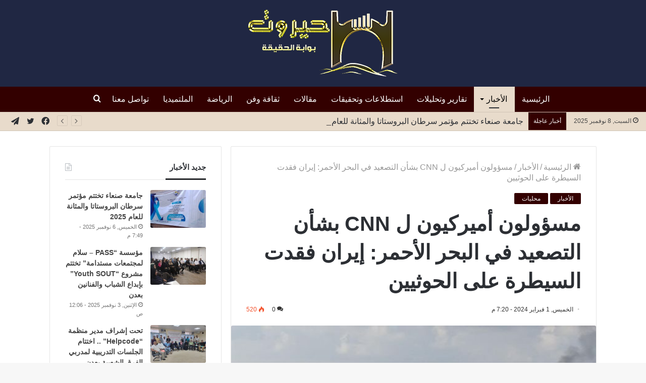

--- FILE ---
content_type: text/html; charset=UTF-8
request_url: https://hayrout.com/127848/
body_size: 27174
content:
<!DOCTYPE html>
<html dir="rtl" lang="ar"
	prefix="og: https://ogp.me/ns#"  class="" data-skin="light">
<head>
	<meta charset="UTF-8" />
	<link rel="profile" href="https://gmpg.org/xfn/11" />
	<title>مسؤولون أميركيون ل CNN بشأن التصعيد في البحر الأحمر: إيران فقدت السيطرة على الحوثيين | موقع حيروت الإخباري</title><link rel="stylesheet" href="https://hayrout.com/wp-content/cache/min/1/97c604d73bef8f83322e2f0b22213670.css" media="all" data-minify="1" />

		<!-- All in One SEO Pro 4.0.17 -->
		<meta name="description" content="حيروت – متابعات إخبارية قالت شبكة CNN الأميركية أن إيران فقدت السيطرة على جماعة الحوثي ، حسبما نقلته عن مسؤولين أمريكيين . وبحسب ماصرح به عدد من المسؤولين للشبكة الأمريكية، فإن إيران تتمتع بنفوذ أكبر بكثير على الشبكة المتشابكة من الميليشيات الوكيلة العاملة داخل العراق وسوريا، وغالباً ما ينظر المسؤولون الاستخباراتيون …"/>
		<meta name="google-site-verification" content="google-site-verification=Sf0wAhYzOyTjG02lXAqL9l3aXl1WJ1JuQ4YDedE_8e4" />
		<meta name="keywords" content="الأخبار,محليات" />
		<link rel="canonical" href="https://hayrout.com/127848/" />
		<meta property="og:site_name" content="موقع حيروت الإخباري" />
		<meta property="og:type" content="article" />
		<meta property="og:title" content="مسؤولون أميركيون ل CNN بشأن التصعيد في البحر الأحمر: إيران فقدت السيطرة على الحوثيين | موقع حيروت الإخباري" />
		<meta property="og:description" content="حيروت – متابعات إخبارية قالت شبكة CNN الأميركية أن إيران فقدت السيطرة على جماعة الحوثي ، حسبما نقلته عن مسؤولين أمريكيين . وبحسب ماصرح به عدد من المسؤولين للشبكة الأمريكية، فإن إيران تتمتع بنفوذ أكبر بكثير على الشبكة المتشابكة من الميليشيات الوكيلة العاملة داخل العراق وسوريا، وغالباً ما ينظر المسؤولون الاستخباراتيون …" />
		<meta property="og:url" content="https://hayrout.com/127848/" />
		<meta property="og:image" content="https://hayrout.com/wp-content/uploads/2024/01/Almawqea2024-01-28-08-53-42-645945.jpg" />
		<meta property="og:image:secure_url" content="https://hayrout.com/wp-content/uploads/2024/01/Almawqea2024-01-28-08-53-42-645945.jpg" />
		<meta property="og:image:width" content="592" />
		<meta property="og:image:height" content="395" />
		<meta property="article:published_time" content="2024-02-01T16:20:01Z" />
		<meta property="article:modified_time" content="2024-02-01T15:02:07Z" />
		<meta property="article:publisher" content="https://www.facebook.com/hayrout" />
		<meta property="twitter:card" content="summary" />
		<meta property="twitter:domain" content="hayrout.com" />
		<meta property="twitter:title" content="مسؤولون أميركيون ل CNN بشأن التصعيد في البحر الأحمر: إيران فقدت السيطرة على الحوثيين | موقع حيروت الإخباري" />
		<meta property="twitter:description" content="حيروت – متابعات إخبارية قالت شبكة CNN الأميركية أن إيران فقدت السيطرة على جماعة الحوثي ، حسبما نقلته عن مسؤولين أمريكيين . وبحسب ماصرح به عدد من المسؤولين للشبكة الأمريكية، فإن إيران تتمتع بنفوذ أكبر بكثير على الشبكة المتشابكة من الميليشيات الوكيلة العاملة داخل العراق وسوريا، وغالباً ما ينظر المسؤولون الاستخباراتيون …" />
		<meta property="twitter:image" content="https://hayrout.com/wp-content/uploads/2024/01/Almawqea2024-01-28-08-53-42-645945.jpg" />
		<script type="application/ld+json" class="aioseo-schema">
			{"@context":"https:\/\/schema.org","@graph":[{"@type":"WebSite","@id":"https:\/\/hayrout.com\/#website","url":"https:\/\/hayrout.com\/","name":"\u0645\u0648\u0642\u0639 \u062d\u064a\u0631\u0648\u062a \u0627\u0644\u0625\u062e\u0628\u0627\u0631\u064a","description":"\u0622\u062e\u0631 \u0627\u0644\u0623\u062e\u0628\u0627\u0631 \u0627\u0644\u0645\u062d\u0644\u064a\u0629\u060c \u0627\u0644\u0639\u0631\u0628\u064a\u0629 \u0648\u0627\u0644\u0639\u0627\u0644\u0645\u064a\u0629","publisher":{"@id":"https:\/\/hayrout.com\/#organization"}},{"@type":"Organization","@id":"https:\/\/hayrout.com\/#organization","name":"\u0645\u0648\u0642\u0639 \u062d\u064a\u0631\u0648\u062a \u0627\u0644\u0625\u062e\u0628\u0627\u0631\u064a","url":"https:\/\/hayrout.com\/","logo":{"@type":"ImageObject","@id":"https:\/\/hayrout.com\/#organizationLogo","url":"https:\/\/hayrout.com\/wp-content\/uploads\/2021\/01\/hy2-1.png"},"image":{"@id":"https:\/\/hayrout.com\/#organizationLogo"},"sameAs":["https:\/\/www.facebook.com\/hayrout"]},{"@type":"BreadcrumbList","@id":"https:\/\/hayrout.com\/127848\/#breadcrumblist","itemListElement":[{"@type":"ListItem","@id":"https:\/\/hayrout.com\/#listItem","position":"1","item":{"@id":"https:\/\/hayrout.com\/#item","name":"Home","description":"\u0645\u0648\u0642\u0639 \u062d\u064a\u0631\u0648\u062a \u0627\u0644\u0625\u062e\u0628\u0627\u0631\u064a \u062e\u064a\u0627\u0631\u0643 \u0627\u0644\u0623\u0641\u0636\u0644 \u0644\u062a\u0635\u0641\u062d \u0622\u062e\u0631 \u0627\u0644\u0623\u062e\u0628\u0627\u0631 \u0627\u0644\u0645\u062d\u0644\u064a\u0629","url":"https:\/\/hayrout.com\/"}}]},{"@type":"Person","@id":"https:\/\/hayrout.com\/author\/dieaalshihabi\/#author","url":"https:\/\/hayrout.com\/author\/dieaalshihabi\/","name":"Diea Alshihabi","image":{"@type":"ImageObject","@id":"https:\/\/hayrout.com\/127848\/#authorImage","url":"https:\/\/secure.gravatar.com\/avatar\/5d66ec78b6aabf1964964bfd1ea16956?s=96&d=mm&r=g","width":"96","height":"96","caption":"Diea Alshihabi"}},{"@type":"WebPage","@id":"https:\/\/hayrout.com\/127848\/#webpage","url":"https:\/\/hayrout.com\/127848\/","name":"\u0645\u0633\u0624\u0648\u0644\u0648\u0646 \u0623\u0645\u064a\u0631\u0643\u064a\u0648\u0646 \u0644 CNN \u0628\u0634\u0623\u0646 \u0627\u0644\u062a\u0635\u0639\u064a\u062f \u0641\u064a \u0627\u0644\u0628\u062d\u0631 \u0627\u0644\u0623\u062d\u0645\u0631: \u0625\u064a\u0631\u0627\u0646 \u0641\u0642\u062f\u062a \u0627\u0644\u0633\u064a\u0637\u0631\u0629 \u0639\u0644\u0649 \u0627\u0644\u062d\u0648\u062b\u064a\u064a\u0646 | \u0645\u0648\u0642\u0639 \u062d\u064a\u0631\u0648\u062a \u0627\u0644\u0625\u062e\u0628\u0627\u0631\u064a","description":"\u062d\u064a\u0631\u0648\u062a \u2013 \u0645\u062a\u0627\u0628\u0639\u0627\u062a \u0625\u062e\u0628\u0627\u0631\u064a\u0629 \u0642\u0627\u0644\u062a \u0634\u0628\u0643\u0629 CNN \u0627\u0644\u0623\u0645\u064a\u0631\u0643\u064a\u0629 \u0623\u0646 \u0625\u064a\u0631\u0627\u0646 \u0641\u0642\u062f\u062a \u0627\u0644\u0633\u064a\u0637\u0631\u0629 \u0639\u0644\u0649 \u062c\u0645\u0627\u0639\u0629 \u0627\u0644\u062d\u0648\u062b\u064a \u060c \u062d\u0633\u0628\u0645\u0627 \u0646\u0642\u0644\u062a\u0647 \u0639\u0646 \u0645\u0633\u0624\u0648\u0644\u064a\u0646 \u0623\u0645\u0631\u064a\u0643\u064a\u064a\u0646 . \u0648\u0628\u062d\u0633\u0628 \u0645\u0627\u0635\u0631\u062d \u0628\u0647 \u0639\u062f\u062f \u0645\u0646 \u0627\u0644\u0645\u0633\u0624\u0648\u0644\u064a\u0646 \u0644\u0644\u0634\u0628\u0643\u0629 \u0627\u0644\u0623\u0645\u0631\u064a\u0643\u064a\u0629\u060c \u0641\u0625\u0646 \u0625\u064a\u0631\u0627\u0646 \u062a\u062a\u0645\u062a\u0639 \u0628\u0646\u0641\u0648\u0630 \u0623\u0643\u0628\u0631 \u0628\u0643\u062b\u064a\u0631 \u0639\u0644\u0649 \u0627\u0644\u0634\u0628\u0643\u0629 \u0627\u0644\u0645\u062a\u0634\u0627\u0628\u0643\u0629 \u0645\u0646 \u0627\u0644\u0645\u064a\u0644\u064a\u0634\u064a\u0627\u062a \u0627\u0644\u0648\u0643\u064a\u0644\u0629 \u0627\u0644\u0639\u0627\u0645\u0644\u0629 \u062f\u0627\u062e\u0644 \u0627\u0644\u0639\u0631\u0627\u0642 \u0648\u0633\u0648\u0631\u064a\u0627\u060c \u0648\u063a\u0627\u0644\u0628\u0627\u064b \u0645\u0627 \u064a\u0646\u0638\u0631 \u0627\u0644\u0645\u0633\u0624\u0648\u0644\u0648\u0646 \u0627\u0644\u0627\u0633\u062a\u062e\u0628\u0627\u0631\u0627\u062a\u064a\u0648\u0646 \u2026","inLanguage":"ar","isPartOf":{"@id":"https:\/\/hayrout.com\/#website"},"breadcrumb":{"@id":"https:\/\/hayrout.com\/127848\/#breadcrumblist"},"author":"https:\/\/hayrout.com\/127848\/#author","creator":"https:\/\/hayrout.com\/127848\/#author","image":{"@type":"ImageObject","@id":"https:\/\/hayrout.com\/#mainImage","url":"https:\/\/hayrout.com\/wp-content\/uploads\/2024\/01\/Almawqea2024-01-28-08-53-42-645945.jpg","width":"592","height":"395"},"primaryImageOfPage":{"@id":"https:\/\/hayrout.com\/127848\/#mainImage"},"datePublished":"2024-02-01T16:20:01+03:00","dateModified":"2024-02-01T15:02:07+03:00"},{"@type":"Article","@id":"https:\/\/hayrout.com\/127848\/#article","name":"\u0645\u0633\u0624\u0648\u0644\u0648\u0646 \u0623\u0645\u064a\u0631\u0643\u064a\u0648\u0646 \u0644 CNN \u0628\u0634\u0623\u0646 \u0627\u0644\u062a\u0635\u0639\u064a\u062f \u0641\u064a \u0627\u0644\u0628\u062d\u0631 \u0627\u0644\u0623\u062d\u0645\u0631: \u0625\u064a\u0631\u0627\u0646 \u0641\u0642\u062f\u062a \u0627\u0644\u0633\u064a\u0637\u0631\u0629 \u0639\u0644\u0649 \u0627\u0644\u062d\u0648\u062b\u064a\u064a\u0646 | \u0645\u0648\u0642\u0639 \u062d\u064a\u0631\u0648\u062a \u0627\u0644\u0625\u062e\u0628\u0627\u0631\u064a","description":"\u062d\u064a\u0631\u0648\u062a \u2013 \u0645\u062a\u0627\u0628\u0639\u0627\u062a \u0625\u062e\u0628\u0627\u0631\u064a\u0629 \u0642\u0627\u0644\u062a \u0634\u0628\u0643\u0629 CNN \u0627\u0644\u0623\u0645\u064a\u0631\u0643\u064a\u0629 \u0623\u0646 \u0625\u064a\u0631\u0627\u0646 \u0641\u0642\u062f\u062a \u0627\u0644\u0633\u064a\u0637\u0631\u0629 \u0639\u0644\u0649 \u062c\u0645\u0627\u0639\u0629 \u0627\u0644\u062d\u0648\u062b\u064a \u060c \u062d\u0633\u0628\u0645\u0627 \u0646\u0642\u0644\u062a\u0647 \u0639\u0646 \u0645\u0633\u0624\u0648\u0644\u064a\u0646 \u0623\u0645\u0631\u064a\u0643\u064a\u064a\u0646 . \u0648\u0628\u062d\u0633\u0628 \u0645\u0627\u0635\u0631\u062d \u0628\u0647 \u0639\u062f\u062f \u0645\u0646 \u0627\u0644\u0645\u0633\u0624\u0648\u0644\u064a\u0646 \u0644\u0644\u0634\u0628\u0643\u0629 \u0627\u0644\u0623\u0645\u0631\u064a\u0643\u064a\u0629\u060c \u0641\u0625\u0646 \u0625\u064a\u0631\u0627\u0646 \u062a\u062a\u0645\u062a\u0639 \u0628\u0646\u0641\u0648\u0630 \u0623\u0643\u0628\u0631 \u0628\u0643\u062b\u064a\u0631 \u0639\u0644\u0649 \u0627\u0644\u0634\u0628\u0643\u0629 \u0627\u0644\u0645\u062a\u0634\u0627\u0628\u0643\u0629 \u0645\u0646 \u0627\u0644\u0645\u064a\u0644\u064a\u0634\u064a\u0627\u062a \u0627\u0644\u0648\u0643\u064a\u0644\u0629 \u0627\u0644\u0639\u0627\u0645\u0644\u0629 \u062f\u0627\u062e\u0644 \u0627\u0644\u0639\u0631\u0627\u0642 \u0648\u0633\u0648\u0631\u064a\u0627\u060c \u0648\u063a\u0627\u0644\u0628\u0627\u064b \u0645\u0627 \u064a\u0646\u0638\u0631 \u0627\u0644\u0645\u0633\u0624\u0648\u0644\u0648\u0646 \u0627\u0644\u0627\u0633\u062a\u062e\u0628\u0627\u0631\u0627\u062a\u064a\u0648\u0646 \u2026","headline":"\u0645\u0633\u0624\u0648\u0644\u0648\u0646 \u0623\u0645\u064a\u0631\u0643\u064a\u0648\u0646 \u0644 CNN \u0628\u0634\u0623\u0646 \u0627\u0644\u062a\u0635\u0639\u064a\u062f \u0641\u064a \u0627\u0644\u0628\u062d\u0631 \u0627\u0644\u0623\u062d\u0645\u0631: \u0625\u064a\u0631\u0627\u0646 \u0641\u0642\u062f\u062a \u0627\u0644\u0633\u064a\u0637\u0631\u0629 \u0639\u0644\u0649 \u0627\u0644\u062d\u0648\u062b\u064a\u064a\u0646\u00a0","author":{"@id":"https:\/\/hayrout.com\/author\/dieaalshihabi\/#author"},"publisher":{"@id":"https:\/\/hayrout.com\/#organization"},"datePublished":"2024-02-01T16:20:01+03:00","dateModified":"2024-02-01T15:02:07+03:00","articleSection":"\u0627\u0644\u0623\u062e\u0628\u0627\u0631, \u0645\u062d\u0644\u064a\u0627\u062a","mainEntityOfPage":{"@id":"https:\/\/hayrout.com\/127848\/#webpage"},"isPartOf":{"@id":"https:\/\/hayrout.com\/127848\/#webpage"},"image":{"@type":"ImageObject","@id":"https:\/\/hayrout.com\/#articleImage","url":"https:\/\/hayrout.com\/wp-content\/uploads\/2024\/01\/Almawqea2024-01-28-08-53-42-645945.jpg","width":"592","height":"395"}}]}
		</script>
		<script data-rocketlazyloadscript='[data-uri]' type="text/javascript"></script>
		<script data-rocketlazyloadscript='https://www.google-analytics.com/analytics.js' async ></script>
		<!-- All in One SEO Pro -->

<link href='https://fonts.gstatic.com' crossorigin rel='preconnect' />
<link rel="alternate" type="application/rss+xml" title="موقع حيروت الإخباري &laquo; الخلاصة" href="https://hayrout.com/feed/" />
<link rel="alternate" type="application/rss+xml" title="موقع حيروت الإخباري &laquo; خلاصة التعليقات" href="https://hayrout.com/comments/feed/" />
<link rel="alternate" type="application/rss+xml" title="موقع حيروت الإخباري &laquo; مسؤولون أميركيون ل CNN بشأن التصعيد في البحر الأحمر: إيران فقدت السيطرة على الحوثيين  خلاصة التعليقات" href="https://hayrout.com/127848/feed/" />
<style type="text/css">
img.wp-smiley,
img.emoji {
	display: inline !important;
	border: none !important;
	box-shadow: none !important;
	height: 1em !important;
	width: 1em !important;
	margin: 0 .07em !important;
	vertical-align: -0.1em !important;
	background: none !important;
	padding: 0 !important;
}
</style>
	<!-- `jetpack_related-posts` is included in the concatenated jetpack.css -->

<style id='wp-block-library-inline-css' type='text/css'>
.has-text-align-justify{text-align:justify;}
</style>
<style id='wp-block-library-theme-inline-css' type='text/css'>
#start-resizable-editor-section{display:none}.wp-block-audio figcaption{color:#555;font-size:13px;text-align:center}.is-dark-theme .wp-block-audio figcaption{color:hsla(0,0%,100%,.65)}.wp-block-code{font-family:Menlo,Consolas,monaco,monospace;color:#1e1e1e;padding:.8em 1em;border:1px solid #ddd;border-radius:4px}.wp-block-embed figcaption{color:#555;font-size:13px;text-align:center}.is-dark-theme .wp-block-embed figcaption{color:hsla(0,0%,100%,.65)}.blocks-gallery-caption{color:#555;font-size:13px;text-align:center}.is-dark-theme .blocks-gallery-caption{color:hsla(0,0%,100%,.65)}.wp-block-image figcaption{color:#555;font-size:13px;text-align:center}.is-dark-theme .wp-block-image figcaption{color:hsla(0,0%,100%,.65)}.wp-block-pullquote{border-top:4px solid;border-bottom:4px solid;margin-bottom:1.75em;color:currentColor}.wp-block-pullquote__citation,.wp-block-pullquote cite,.wp-block-pullquote footer{color:currentColor;text-transform:uppercase;font-size:.8125em;font-style:normal}.wp-block-quote{border-left:.25em solid;margin:0 0 1.75em;padding-left:1em}.wp-block-quote cite,.wp-block-quote footer{color:currentColor;font-size:.8125em;position:relative;font-style:normal}.wp-block-quote.has-text-align-right{border-left:none;border-right:.25em solid;padding-left:0;padding-right:1em}.wp-block-quote.has-text-align-center{border:none;padding-left:0}.wp-block-quote.is-large,.wp-block-quote.is-style-large{border:none}.wp-block-search .wp-block-search__label{font-weight:700}.wp-block-group.has-background{padding:1.25em 2.375em;margin-top:0;margin-bottom:0}.wp-block-separator{border:none;border-bottom:2px solid;margin-left:auto;margin-right:auto;opacity:.4}.wp-block-separator:not(.is-style-wide):not(.is-style-dots){width:100px}.wp-block-separator.has-background:not(.is-style-dots){border-bottom:none;height:1px}.wp-block-separator.has-background:not(.is-style-wide):not(.is-style-dots){height:2px}.wp-block-table thead{border-bottom:3px solid}.wp-block-table tfoot{border-top:3px solid}.wp-block-table td,.wp-block-table th{padding:.5em;border:1px solid;word-break:normal}.wp-block-table figcaption{color:#555;font-size:13px;text-align:center}.is-dark-theme .wp-block-table figcaption{color:hsla(0,0%,100%,.65)}.wp-block-video figcaption{color:#555;font-size:13px;text-align:center}.is-dark-theme .wp-block-video figcaption{color:hsla(0,0%,100%,.65)}.wp-block-template-part.has-background{padding:1.25em 2.375em;margin-top:0;margin-bottom:0}#end-resizable-editor-section{display:none}
</style>












<link rel='stylesheet' id='tie-css-print-css'  href='https://hayrout.com/wp-content/themes/jannah/assets/css/print.css?ver=5.4.0' type='text/css' media='print' />


<style id='tie-theme-child-css-inline-css' type='text/css'>
body{font-size: 16px;font-weight: 400;}#main-nav .main-menu > ul > li > a{font-size: 16px;font-weight: 500;}#the-post .entry-content,#the-post .entry-content p{font-size: 18px;font-weight: 400;line-height: 1.75;}#tie-wrapper .mag-box.big-post-left-box li:not(:first-child) .post-title,#tie-wrapper .mag-box.big-post-top-box li:not(:first-child) .post-title,#tie-wrapper .mag-box.half-box li:not(:first-child) .post-title,#tie-wrapper .mag-box.big-thumb-left-box li:not(:first-child) .post-title,#tie-wrapper .mag-box.scrolling-box .slide .post-title,#tie-wrapper .mag-box.miscellaneous-box li:not(:first-child) .post-title{font-weight: 500;}.brand-title,a:hover,.tie-popup-search-submit,#logo.text-logo a,.theme-header nav .components #search-submit:hover,.theme-header .header-nav .components > li:hover > a,.theme-header .header-nav .components li a:hover,.main-menu ul.cats-vertical li a.is-active,.main-menu ul.cats-vertical li a:hover,.main-nav li.mega-menu .post-meta a:hover,.main-nav li.mega-menu .post-box-title a:hover,.search-in-main-nav.autocomplete-suggestions a:hover,#main-nav .menu ul:not(.cats-horizontal) li:hover > a,#main-nav .menu ul li.current-menu-item:not(.mega-link-column) > a,.top-nav .menu li:hover > a,.top-nav .menu > .tie-current-menu > a,.search-in-top-nav.autocomplete-suggestions .post-title a:hover,div.mag-box .mag-box-options .mag-box-filter-links a.active,.mag-box-filter-links .flexMenu-viewMore:hover > a,.stars-rating-active,body .tabs.tabs .active > a,.video-play-icon,.spinner-circle:after,#go-to-content:hover,.comment-list .comment-author .fn,.commentlist .comment-author .fn,blockquote::before,blockquote cite,blockquote.quote-simple p,.multiple-post-pages a:hover,#story-index li .is-current,.latest-tweets-widget .twitter-icon-wrap span,.wide-slider-nav-wrapper .slide,.wide-next-prev-slider-wrapper .tie-slider-nav li:hover span,.review-final-score h3,#mobile-menu-icon:hover .menu-text,body .entry a,.dark-skin body .entry a,.entry .post-bottom-meta a:hover,.comment-list .comment-content a,q a,blockquote a,.widget.tie-weather-widget .icon-basecloud-bg:after,.site-footer a:hover,.site-footer .stars-rating-active,.site-footer .twitter-icon-wrap span,.site-info a:hover{color: #330000;}#instagram-link a:hover{color: #330000 !important;border-color: #330000 !important;}#theme-header #main-nav .spinner-circle:after{color: #e8dbcb;}[type='submit'],.button,.generic-button a,.generic-button button,.theme-header .header-nav .comp-sub-menu a.button.guest-btn:hover,.theme-header .header-nav .comp-sub-menu a.checkout-button,nav.main-nav .menu > li.tie-current-menu > a,nav.main-nav .menu > li:hover > a,.main-menu .mega-links-head:after,.main-nav .mega-menu.mega-cat .cats-horizontal li a.is-active,#mobile-menu-icon:hover .nav-icon,#mobile-menu-icon:hover .nav-icon:before,#mobile-menu-icon:hover .nav-icon:after,.search-in-main-nav.autocomplete-suggestions a.button,.search-in-top-nav.autocomplete-suggestions a.button,.spinner > div,.post-cat,.pages-numbers li.current span,.multiple-post-pages > span,#tie-wrapper .mejs-container .mejs-controls,.mag-box-filter-links a:hover,.slider-arrow-nav a:not(.pagination-disabled):hover,.comment-list .reply a:hover,.commentlist .reply a:hover,#reading-position-indicator,#story-index-icon,.videos-block .playlist-title,.review-percentage .review-item span span,.tie-slick-dots li.slick-active button,.tie-slick-dots li button:hover,.digital-rating-static,.timeline-widget li a:hover .date:before,#wp-calendar #today,.posts-list-counter li.widget-post-list:before,.cat-counter a + span,.tie-slider-nav li span:hover,.fullwidth-area .widget_tag_cloud .tagcloud a:hover,.magazine2:not(.block-head-4) .dark-widgetized-area ul.tabs a:hover,.magazine2:not(.block-head-4) .dark-widgetized-area ul.tabs .active a,.magazine1 .dark-widgetized-area ul.tabs a:hover,.magazine1 .dark-widgetized-area ul.tabs .active a,.block-head-4.magazine2 .dark-widgetized-area .tabs.tabs .active a,.block-head-4.magazine2 .dark-widgetized-area .tabs > .active a:before,.block-head-4.magazine2 .dark-widgetized-area .tabs > .active a:after,.demo_store,.demo #logo:after,.demo #sticky-logo:after,.widget.tie-weather-widget,span.video-close-btn:hover,#go-to-top,.latest-tweets-widget .slider-links .button:not(:hover){background-color: #330000;color: #FFFFFF;}.tie-weather-widget .widget-title .the-subtitle,.block-head-4.magazine2 #footer .tabs .active a:hover{color: #FFFFFF;}pre,code,.pages-numbers li.current span,.theme-header .header-nav .comp-sub-menu a.button.guest-btn:hover,.multiple-post-pages > span,.post-content-slideshow .tie-slider-nav li span:hover,#tie-body .tie-slider-nav li > span:hover,.slider-arrow-nav a:not(.pagination-disabled):hover,.main-nav .mega-menu.mega-cat .cats-horizontal li a.is-active,.main-nav .mega-menu.mega-cat .cats-horizontal li a:hover,.main-menu .menu > li > .menu-sub-content{border-color: #330000;}.main-menu .menu > li.tie-current-menu{border-bottom-color: #330000;}.top-nav .menu li.tie-current-menu > a:before,.top-nav .menu li.menu-item-has-children:hover > a:before{border-top-color: #330000;}.main-nav .main-menu .menu > li.tie-current-menu > a:before,.main-nav .main-menu .menu > li:hover > a:before{border-top-color: #FFFFFF;}header.main-nav-light .main-nav .menu-item-has-children li:hover > a:before,header.main-nav-light .main-nav .mega-menu li:hover > a:before{border-left-color: #330000;}.rtl header.main-nav-light .main-nav .menu-item-has-children li:hover > a:before,.rtl header.main-nav-light .main-nav .mega-menu li:hover > a:before{border-right-color: #330000;border-left-color: transparent;}.top-nav ul.menu li .menu-item-has-children:hover > a:before{border-top-color: transparent;border-left-color: #330000;}.rtl .top-nav ul.menu li .menu-item-has-children:hover > a:before{border-left-color: transparent;border-right-color: #330000;}::-moz-selection{background-color: #330000;color: #FFFFFF;}::selection{background-color: #330000;color: #FFFFFF;}circle.circle_bar{stroke: #330000;}#reading-position-indicator{box-shadow: 0 0 10px rgba( 51,0,0,0.7);}#logo.text-logo a:hover,body .entry a:hover,.dark-skin body .entry a:hover,.comment-list .comment-content a:hover,.block-head-4.magazine2 .site-footer .tabs li a:hover,q a:hover,blockquote a:hover{color: #010000;}.button:hover,input[type='submit']:hover,.generic-button a:hover,.generic-button button:hover,a.post-cat:hover,.site-footer .button:hover,.site-footer [type='submit']:hover,.search-in-main-nav.autocomplete-suggestions a.button:hover,.search-in-top-nav.autocomplete-suggestions a.button:hover,.theme-header .header-nav .comp-sub-menu a.checkout-button:hover{background-color: #010000;color: #FFFFFF;}.theme-header .header-nav .comp-sub-menu a.checkout-button:not(:hover),body .entry a.button{color: #FFFFFF;}#story-index.is-compact .story-index-content{background-color: #330000;}#story-index.is-compact .story-index-content a,#story-index.is-compact .story-index-content .is-current{color: #FFFFFF;}#tie-body .mag-box-title h3 a,#tie-body .block-more-button{color: #330000;}#tie-body .mag-box-title h3 a:hover,#tie-body .block-more-button:hover{color: #010000;}#tie-body .mag-box-title{color: #330000;}#tie-body .mag-box-title:after,#tie-body #footer .widget-title:after{background-color: #330000;}.brand-title,a:hover,.tie-popup-search-submit,#logo.text-logo a,.theme-header nav .components #search-submit:hover,.theme-header .header-nav .components > li:hover > a,.theme-header .header-nav .components li a:hover,.main-menu ul.cats-vertical li a.is-active,.main-menu ul.cats-vertical li a:hover,.main-nav li.mega-menu .post-meta a:hover,.main-nav li.mega-menu .post-box-title a:hover,.search-in-main-nav.autocomplete-suggestions a:hover,#main-nav .menu ul:not(.cats-horizontal) li:hover > a,#main-nav .menu ul li.current-menu-item:not(.mega-link-column) > a,.top-nav .menu li:hover > a,.top-nav .menu > .tie-current-menu > a,.search-in-top-nav.autocomplete-suggestions .post-title a:hover,div.mag-box .mag-box-options .mag-box-filter-links a.active,.mag-box-filter-links .flexMenu-viewMore:hover > a,.stars-rating-active,body .tabs.tabs .active > a,.video-play-icon,.spinner-circle:after,#go-to-content:hover,.comment-list .comment-author .fn,.commentlist .comment-author .fn,blockquote::before,blockquote cite,blockquote.quote-simple p,.multiple-post-pages a:hover,#story-index li .is-current,.latest-tweets-widget .twitter-icon-wrap span,.wide-slider-nav-wrapper .slide,.wide-next-prev-slider-wrapper .tie-slider-nav li:hover span,.review-final-score h3,#mobile-menu-icon:hover .menu-text,body .entry a,.dark-skin body .entry a,.entry .post-bottom-meta a:hover,.comment-list .comment-content a,q a,blockquote a,.widget.tie-weather-widget .icon-basecloud-bg:after,.site-footer a:hover,.site-footer .stars-rating-active,.site-footer .twitter-icon-wrap span,.site-info a:hover{color: #330000;}#instagram-link a:hover{color: #330000 !important;border-color: #330000 !important;}#theme-header #main-nav .spinner-circle:after{color: #e8dbcb;}[type='submit'],.button,.generic-button a,.generic-button button,.theme-header .header-nav .comp-sub-menu a.button.guest-btn:hover,.theme-header .header-nav .comp-sub-menu a.checkout-button,nav.main-nav .menu > li.tie-current-menu > a,nav.main-nav .menu > li:hover > a,.main-menu .mega-links-head:after,.main-nav .mega-menu.mega-cat .cats-horizontal li a.is-active,#mobile-menu-icon:hover .nav-icon,#mobile-menu-icon:hover .nav-icon:before,#mobile-menu-icon:hover .nav-icon:after,.search-in-main-nav.autocomplete-suggestions a.button,.search-in-top-nav.autocomplete-suggestions a.button,.spinner > div,.post-cat,.pages-numbers li.current span,.multiple-post-pages > span,#tie-wrapper .mejs-container .mejs-controls,.mag-box-filter-links a:hover,.slider-arrow-nav a:not(.pagination-disabled):hover,.comment-list .reply a:hover,.commentlist .reply a:hover,#reading-position-indicator,#story-index-icon,.videos-block .playlist-title,.review-percentage .review-item span span,.tie-slick-dots li.slick-active button,.tie-slick-dots li button:hover,.digital-rating-static,.timeline-widget li a:hover .date:before,#wp-calendar #today,.posts-list-counter li.widget-post-list:before,.cat-counter a + span,.tie-slider-nav li span:hover,.fullwidth-area .widget_tag_cloud .tagcloud a:hover,.magazine2:not(.block-head-4) .dark-widgetized-area ul.tabs a:hover,.magazine2:not(.block-head-4) .dark-widgetized-area ul.tabs .active a,.magazine1 .dark-widgetized-area ul.tabs a:hover,.magazine1 .dark-widgetized-area ul.tabs .active a,.block-head-4.magazine2 .dark-widgetized-area .tabs.tabs .active a,.block-head-4.magazine2 .dark-widgetized-area .tabs > .active a:before,.block-head-4.magazine2 .dark-widgetized-area .tabs > .active a:after,.demo_store,.demo #logo:after,.demo #sticky-logo:after,.widget.tie-weather-widget,span.video-close-btn:hover,#go-to-top,.latest-tweets-widget .slider-links .button:not(:hover){background-color: #330000;color: #FFFFFF;}.tie-weather-widget .widget-title .the-subtitle,.block-head-4.magazine2 #footer .tabs .active a:hover{color: #FFFFFF;}pre,code,.pages-numbers li.current span,.theme-header .header-nav .comp-sub-menu a.button.guest-btn:hover,.multiple-post-pages > span,.post-content-slideshow .tie-slider-nav li span:hover,#tie-body .tie-slider-nav li > span:hover,.slider-arrow-nav a:not(.pagination-disabled):hover,.main-nav .mega-menu.mega-cat .cats-horizontal li a.is-active,.main-nav .mega-menu.mega-cat .cats-horizontal li a:hover,.main-menu .menu > li > .menu-sub-content{border-color: #330000;}.main-menu .menu > li.tie-current-menu{border-bottom-color: #330000;}.top-nav .menu li.tie-current-menu > a:before,.top-nav .menu li.menu-item-has-children:hover > a:before{border-top-color: #330000;}.main-nav .main-menu .menu > li.tie-current-menu > a:before,.main-nav .main-menu .menu > li:hover > a:before{border-top-color: #FFFFFF;}header.main-nav-light .main-nav .menu-item-has-children li:hover > a:before,header.main-nav-light .main-nav .mega-menu li:hover > a:before{border-left-color: #330000;}.rtl header.main-nav-light .main-nav .menu-item-has-children li:hover > a:before,.rtl header.main-nav-light .main-nav .mega-menu li:hover > a:before{border-right-color: #330000;border-left-color: transparent;}.top-nav ul.menu li .menu-item-has-children:hover > a:before{border-top-color: transparent;border-left-color: #330000;}.rtl .top-nav ul.menu li .menu-item-has-children:hover > a:before{border-left-color: transparent;border-right-color: #330000;}::-moz-selection{background-color: #330000;color: #FFFFFF;}::selection{background-color: #330000;color: #FFFFFF;}circle.circle_bar{stroke: #330000;}#reading-position-indicator{box-shadow: 0 0 10px rgba( 51,0,0,0.7);}#logo.text-logo a:hover,body .entry a:hover,.dark-skin body .entry a:hover,.comment-list .comment-content a:hover,.block-head-4.magazine2 .site-footer .tabs li a:hover,q a:hover,blockquote a:hover{color: #010000;}.button:hover,input[type='submit']:hover,.generic-button a:hover,.generic-button button:hover,a.post-cat:hover,.site-footer .button:hover,.site-footer [type='submit']:hover,.search-in-main-nav.autocomplete-suggestions a.button:hover,.search-in-top-nav.autocomplete-suggestions a.button:hover,.theme-header .header-nav .comp-sub-menu a.checkout-button:hover{background-color: #010000;color: #FFFFFF;}.theme-header .header-nav .comp-sub-menu a.checkout-button:not(:hover),body .entry a.button{color: #FFFFFF;}#story-index.is-compact .story-index-content{background-color: #330000;}#story-index.is-compact .story-index-content a,#story-index.is-compact .story-index-content .is-current{color: #FFFFFF;}#tie-body .mag-box-title h3 a,#tie-body .block-more-button{color: #330000;}#tie-body .mag-box-title h3 a:hover,#tie-body .block-more-button:hover{color: #010000;}#tie-body .mag-box-title{color: #330000;}#tie-body .mag-box-title:after,#tie-body #footer .widget-title:after{background-color: #330000;}a,body .entry a,.dark-skin body .entry a,.comment-list .comment-content a{color: #444444;}a:hover,body .entry a:hover,.dark-skin body .entry a:hover,.comment-list .comment-content a:hover{color: #330000;}#top-nav,#top-nav .sub-menu,#top-nav .comp-sub-menu,#top-nav .ticker-content,#top-nav .ticker-swipe,.top-nav-boxed #top-nav .topbar-wrapper,.search-in-top-nav.autocomplete-suggestions,#top-nav .guest-btn:not(:hover){background-color : #e8dbcb;}#top-nav *,.search-in-top-nav.autocomplete-suggestions{border-color: rgba( 0,0,0,0.08);}#top-nav .icon-basecloud-bg:after{color: #e8dbcb;}#top-nav .comp-sub-menu .button:hover,#top-nav .checkout-button,.search-in-top-nav.autocomplete-suggestions .button{background-color: #723243;}#top-nav a:hover,#top-nav .menu li:hover > a,#top-nav .menu > .tie-current-menu > a,#top-nav .components > li:hover > a,#top-nav .components #search-submit:hover,.search-in-top-nav.autocomplete-suggestions .post-title a:hover{color: #723243;}#top-nav .comp-sub-menu .button:hover{border-color: #723243;}#top-nav .tie-current-menu > a:before,#top-nav .menu .menu-item-has-children:hover > a:before{border-top-color: #723243;}#top-nav .menu li .menu-item-has-children:hover > a:before{border-top-color: transparent;border-left-color: #723243;}.rtl #top-nav .menu li .menu-item-has-children:hover > a:before{border-left-color: transparent;border-right-color: #723243;}#top-nav .comp-sub-menu .button:hover,#top-nav .comp-sub-menu .checkout-button,.search-in-top-nav.autocomplete-suggestions .button{color: #FFFFFF;}#top-nav .comp-sub-menu .checkout-button:hover,.search-in-top-nav.autocomplete-suggestions .button:hover{background-color: #541425;}#top-nav,#top-nav .comp-sub-menu,#top-nav .tie-weather-widget{color: #444444;}.search-in-top-nav.autocomplete-suggestions .post-meta,.search-in-top-nav.autocomplete-suggestions .post-meta a:not(:hover){color: rgba( 68,68,68,0.7 );}#top-nav .weather-icon .icon-cloud,#top-nav .weather-icon .icon-basecloud-bg,#top-nav .weather-icon .icon-cloud-behind{color: #444444 !important;}#top-nav .breaking-title{color: #FFFFFF;}#top-nav .breaking-title:before{background-color: #330000;}#top-nav .breaking-news-nav li:hover{background-color: #330000;border-color: #330000;}#main-nav,#main-nav .menu-sub-content,#main-nav .comp-sub-menu,#main-nav .guest-btn:not(:hover),#main-nav ul.cats-vertical li a.is-active,#main-nav ul.cats-vertical li a:hover.search-in-main-nav.autocomplete-suggestions{background-color: #330000;}#main-nav{border-width: 0;}#theme-header #main-nav:not(.fixed-nav){bottom: 0;}#main-nav .icon-basecloud-bg:after{color: #330000;}#main-nav *,.search-in-main-nav.autocomplete-suggestions{border-color: rgba(255,255,255,0.07);}.main-nav-boxed #main-nav .main-menu-wrapper{border-width: 0;}#main-nav .menu li.menu-item-has-children > a:before,#main-nav .main-menu .mega-menu > a:before{border-top-color: #ffffff;}#main-nav .menu li .menu-item-has-children > a:before,#main-nav .mega-menu .menu-item-has-children > a:before{border-top-color: transparent;border-left-color: #ffffff;}.rtl #main-nav .menu li .menu-item-has-children > a:before,.rtl #main-nav .mega-menu .menu-item-has-children > a:before{border-left-color: transparent;border-right-color: #ffffff;}#main-nav a:not(:hover),#main-nav a.social-link:not(:hover) span,#main-nav .dropdown-social-icons li a span,.search-in-main-nav.autocomplete-suggestions a{color: #ffffff;}#theme-header:not(.main-nav-boxed) #main-nav,.main-nav-boxed .main-menu-wrapper{border-top-color:#330000 !important;border-bottom-color:#330000 !important;border-right: 0 none;border-left : 0 none;}.main-nav-boxed #main-nav.fixed-nav{box-shadow: none;}#main-nav .comp-sub-menu .button:hover,#main-nav .menu > li.tie-current-menu,#main-nav .menu > li > .menu-sub-content,#main-nav .cats-horizontal a.is-active,#main-nav .cats-horizontal a:hover{border-color: #e8dbcb;}#main-nav .menu > li.tie-current-menu > a,#main-nav .menu > li:hover > a,#main-nav .mega-links-head:after,#main-nav .comp-sub-menu .button:hover,#main-nav .comp-sub-menu .checkout-button,#main-nav .cats-horizontal a.is-active,#main-nav .cats-horizontal a:hover,.search-in-main-nav.autocomplete-suggestions .button,#main-nav .spinner > div{background-color: #e8dbcb;}#main-nav .menu ul li:hover > a,#main-nav .menu ul li.current-menu-item:not(.mega-link-column) > a,#main-nav .components a:hover,#main-nav .components > li:hover > a,#main-nav #search-submit:hover,#main-nav .cats-vertical a.is-active,#main-nav .cats-vertical a:hover,#main-nav .mega-menu .post-meta a:hover,#main-nav .mega-menu .post-box-title a:hover,.search-in-main-nav.autocomplete-suggestions a:hover,#main-nav .spinner-circle:after{color: #e8dbcb;}#main-nav .menu > li.tie-current-menu > a,#main-nav .menu > li:hover > a,#main-nav .components .button:hover,#main-nav .comp-sub-menu .checkout-button,.theme-header #main-nav .mega-menu .cats-horizontal a.is-active,.theme-header #main-nav .mega-menu .cats-horizontal a:hover,.search-in-main-nav.autocomplete-suggestions a.button{color: #000000;}#main-nav .menu > li.tie-current-menu > a:before,#main-nav .menu > li:hover > a:before{border-top-color: #000000;}.main-nav-light #main-nav .menu-item-has-children li:hover > a:before,.main-nav-light #main-nav .mega-menu li:hover > a:before{border-left-color: #e8dbcb;}.rtl .main-nav-light #main-nav .menu-item-has-children li:hover > a:before,.rtl .main-nav-light #main-nav .mega-menu li:hover > a:before{border-right-color: #e8dbcb;border-left-color: transparent;}.search-in-main-nav.autocomplete-suggestions .button:hover,#main-nav .comp-sub-menu .checkout-button:hover{background-color: #cabdad;}#main-nav,#main-nav input,#main-nav #search-submit,#main-nav .fa-spinner,#main-nav .comp-sub-menu,#main-nav .tie-weather-widget{color: #e8dbcb;}#main-nav input::-moz-placeholder{color: #e8dbcb;}#main-nav input:-moz-placeholder{color: #e8dbcb;}#main-nav input:-ms-input-placeholder{color: #e8dbcb;}#main-nav input::-webkit-input-placeholder{color: #e8dbcb;}#main-nav .mega-menu .post-meta,#main-nav .mega-menu .post-meta a,.search-in-main-nav.autocomplete-suggestions .post-meta{color: rgba(232,219,203,0.6);}#main-nav .weather-icon .icon-cloud,#main-nav .weather-icon .icon-basecloud-bg,#main-nav .weather-icon .icon-cloud-behind{color: #e8dbcb !important;}#the-post .entry-content a:not(.shortc-button):hover{color: #8c072e !important;}#tie-wrapper #theme-header{background-color: #202743;}#logo.text-logo a,#logo.text-logo a:hover{color: #FFFFFF;}@media (max-width: 991px){#tie-wrapper #theme-header .logo-container.fixed-nav{background-color: rgba(32,39,67,0.95);}}@media (max-width: 991px){#tie-wrapper #theme-header .logo-container{background-color: #202743;}}#footer{background-color: #f7f3ed;}#site-info{background-color: #396f7f;}#footer .posts-list-counter .posts-list-items li.widget-post-list:before{border-color: #f7f3ed;}#footer .timeline-widget a .date:before{border-color: rgba(247,243,237,0.8);}#footer .footer-boxed-widget-area,#footer textarea,#footer input:not([type=submit]),#footer select,#footer code,#footer kbd,#footer pre,#footer samp,#footer .show-more-button,#footer .slider-links .tie-slider-nav span,#footer #wp-calendar,#footer #wp-calendar tbody td,#footer #wp-calendar thead th,#footer .widget.buddypress .item-options a{border-color: rgba(0,0,0,0.1);}#footer .social-statistics-widget .white-bg li.social-icons-item a,#footer .widget_tag_cloud .tagcloud a,#footer .latest-tweets-widget .slider-links .tie-slider-nav span,#footer .widget_layered_nav_filters a{border-color: rgba(0,0,0,0.1);}#footer .social-statistics-widget .white-bg li:before{background: rgba(0,0,0,0.1);}.site-footer #wp-calendar tbody td{background: rgba(0,0,0,0.02);}#footer .white-bg .social-icons-item a span.followers span,#footer .circle-three-cols .social-icons-item a .followers-num,#footer .circle-three-cols .social-icons-item a .followers-name{color: rgba(0,0,0,0.8);}#footer .timeline-widget ul:before,#footer .timeline-widget a:not(:hover) .date:before{background-color: #d9d5cf;}#footer .widget-title,#footer .widget-title a:not(:hover){color: #396f7f;}#footer,#footer textarea,#footer input:not([type='submit']),#footer select,#footer #wp-calendar tbody,#footer .tie-slider-nav li span:not(:hover),#footer .widget_categories li a:before,#footer .widget_product_categories li a:before,#footer .widget_layered_nav li a:before,#footer .widget_archive li a:before,#footer .widget_nav_menu li a:before,#footer .widget_meta li a:before,#footer .widget_pages li a:before,#footer .widget_recent_entries li a:before,#footer .widget_display_forums li a:before,#footer .widget_display_views li a:before,#footer .widget_rss li a:before,#footer .widget_display_stats dt:before,#footer .subscribe-widget-content h3,#footer .about-author .social-icons a:not(:hover) span{color: #444444;}#footer post-widget-body .meta-item,#footer .post-meta,#footer .stream-title,#footer.dark-skin .timeline-widget .date,#footer .wp-caption .wp-caption-text,#footer .rss-date{color: rgba(68,68,68,0.7);}#footer input::-moz-placeholder{color: #444444;}#footer input:-moz-placeholder{color: #444444;}#footer input:-ms-input-placeholder{color: #444444;}#footer input::-webkit-input-placeholder{color: #444444;}.site-footer.dark-skin a:not(:hover){color: #396f7f;}.site-footer.dark-skin a:hover,#footer .stars-rating-active,#footer .twitter-icon-wrap span,.block-head-4.magazine2 #footer .tabs li a{color: #e8dbcb;}#footer .circle_bar{stroke: #e8dbcb;}#footer .widget.buddypress .item-options a.selected,#footer .widget.buddypress .item-options a.loading,#footer .tie-slider-nav span:hover,.block-head-4.magazine2 #footer .tabs{border-color: #e8dbcb;}.magazine2:not(.block-head-4) #footer .tabs a:hover,.magazine2:not(.block-head-4) #footer .tabs .active a,.magazine1 #footer .tabs a:hover,.magazine1 #footer .tabs .active a,.block-head-4.magazine2 #footer .tabs.tabs .active a,.block-head-4.magazine2 #footer .tabs > .active a:before,.block-head-4.magazine2 #footer .tabs > li.active:nth-child(n) a:after,#footer .digital-rating-static,#footer .timeline-widget li a:hover .date:before,#footer #wp-calendar #today,#footer .posts-list-counter .posts-list-items li.widget-post-list:before,#footer .cat-counter span,#footer.dark-skin .the-global-title:after,#footer .button,#footer [type='submit'],#footer .spinner > div,#footer .widget.buddypress .item-options a.selected,#footer .widget.buddypress .item-options a.loading,#footer .tie-slider-nav span:hover,#footer .fullwidth-area .tagcloud a:hover{background-color: #e8dbcb;color: #000000;}.block-head-4.magazine2 #footer .tabs li a:hover{color: #cabdad;}.block-head-4.magazine2 #footer .tabs.tabs .active a:hover,#footer .widget.buddypress .item-options a.selected,#footer .widget.buddypress .item-options a.loading,#footer .tie-slider-nav span:hover{color: #000000 !important;}#footer .button:hover,#footer [type='submit']:hover{background-color: #cabdad;color: #000000;}#site-info,#site-info ul.social-icons li a:not(:hover) span{color: #ffffff;}#footer .site-info a:not(:hover){color: #ffffff;}#footer .site-info a:hover{color: #e8dbcb;}@media (min-width: 1200px){.container{width: auto;}}@media (min-width: 992px){.container,.boxed-layout #tie-wrapper,.boxed-layout .fixed-nav,.wide-next-prev-slider-wrapper .slider-main-container{max-width: 87%;}.boxed-layout .container{max-width: 100%;}}.mobile-header-components li.custom-menu-link > a,#mobile-menu-icon .menu-text{color: #ffffff!important;}#mobile-menu-icon .nav-icon,#mobile-menu-icon .nav-icon:before,#mobile-menu-icon .nav-icon:after{background-color: #ffffff!important;}@media (max-width: 991px){#theme-header.has-normal-width-logo #logo img {width:220px !important;max-width:100% !important;height: auto !important;max-height: 200px !important;}}body a.go-to-top-button,body .more-link,body .button,body [type='submit'],body .generic-button a,body .generic-button button,body textarea,body input:not([type='checkbox']):not([type='radio']),body .mag-box .breaking,body .social-icons-widget .social-icons-item .social-link,body .widget_product_tag_cloud a,body .widget_tag_cloud a,body .post-tags a,body .widget_layered_nav_filters a,body .post-bottom-meta-title,body .post-bottom-meta a,body .post-cat,body .more-link,body .show-more-button,body #instagram-link.is-expanded .follow-button,body .cat-counter a + span,body .mag-box-options .slider-arrow-nav a,body .main-menu .cats-horizontal li a,body #instagram-link.is-compact,body .pages-numbers a,body .pages-nav-item,body .bp-pagination-links .page-numbers,body .fullwidth-area .widget_tag_cloud .tagcloud a,body .header-layout-1 #main-nav .components #search-input,body ul.breaking-news-nav li.jnt-prev,body ul.breaking-news-nav li.jnt-next{border-radius: 35px;}body .mag-box ul.breaking-news-nav li{border: 0 !important;}body #instagram-link.is-compact{padding-right: 40px;padding-left: 40px;}body .post-bottom-meta-title,body .post-bottom-meta a,body .post-cat,body .more-link{padding-right: 15px;padding-left: 15px;}body #masonry-grid .container-wrapper .post-thumb img{border-radius: 0px;}body .video-thumbnail,body .review-item,body .review-summary,body .user-rate-wrap,body textarea,body input,body select{border-radius: 5px;}body .post-content-slideshow,body #tie-read-next,body .prev-next-post-nav .post-thumb,body .post-thumb img,body .container-wrapper,body .tie-popup-container .container-wrapper,body .widget,body .grid-slider-wrapper .grid-item,body .slider-vertical-navigation .slide,body .boxed-slider:not(.grid-slider-wrapper) .slide,body .buddypress-wrap .activity-list .load-more a,body .buddypress-wrap .activity-list .load-newest a,body .woocommerce .products .product .product-img img,body .woocommerce .products .product .product-img,body .woocommerce .woocommerce-tabs,body .woocommerce div.product .related.products,body .woocommerce div.product .up-sells.products,body .woocommerce .cart_totals,.woocommerce .cross-sells,body .big-thumb-left-box-inner,body .miscellaneous-box .posts-items li:first-child,body .single-big-img,body .masonry-with-spaces .container-wrapper .slide,body .news-gallery-items li .post-thumb,body .scroll-2-box .slide,.magazine1.archive:not(.bbpress) .entry-header-outer,.magazine1.search .entry-header-outer,.magazine1.archive:not(.bbpress) .mag-box .container-wrapper,.magazine1.search .mag-box .container-wrapper,body.magazine1 .entry-header-outer + .mag-box,body .digital-rating-static,body .entry q,body .entry blockquote,body #instagram-link.is-expanded,body.single-post .featured-area,body.post-layout-8 #content,body .footer-boxed-widget-area,body .tie-video-main-slider,body .post-thumb-overlay,body .widget_media_image img,body .stream-item-mag img,body .media-page-layout .post-element{border-radius: 15px;}@media (max-width: 767px) {.tie-video-main-slider iframe{border-top-right-radius: 15px;border-top-left-radius: 15px;}}.magazine1.archive:not(.bbpress) .mag-box .container-wrapper,.magazine1.search .mag-box .container-wrapper{margin-top: 15px;border-top-width: 1px;}body .section-wrapper:not(.container-full) .wide-slider-wrapper .slider-main-container,body .section-wrapper:not(.container-full) .wide-slider-three-slids-wrapper{border-radius: 15px;overflow: hidden;}body .wide-slider-nav-wrapper,body .share-buttons-bottom,body .first-post-gradient li:first-child .post-thumb:after,body .scroll-2-box .post-thumb:after{border-bottom-left-radius: 15px;border-bottom-right-radius: 15px;}body .main-menu .menu-sub-content,body .comp-sub-menu{border-bottom-left-radius: 10px;border-bottom-right-radius: 10px;}body.single-post .featured-area{overflow: hidden;}body #check-also-box.check-also-left{border-top-right-radius: 15px;border-bottom-right-radius: 15px;}body #check-also-box.check-also-right{border-top-left-radius: 15px;border-bottom-left-radius: 15px;}body .mag-box .breaking-news-nav li:last-child{border-top-right-radius: 35px;border-bottom-right-radius: 35px;}body .mag-box .breaking-title:before{border-top-right-radius: 35px;border-bottom-right-radius: 35px;}body .tabs li:last-child a,body .full-overlay-title li:not(.no-post-thumb) .block-title-overlay{border-top-left-radius: 15px;}body .center-overlay-title li:not(.no-post-thumb) .block-title-overlay,body .tabs li:first-child a{border-top-right-radius: 15px;}html body .post-content-slideshow,html body #tie-read-next,html body .prev-next-post-nav .post-thumb,html body .post-thumb img,html body .container-wrapper,html body .tie-popup-container .container-wrapper,html body .widget,html body .grid-slider-wrapper .grid-item,html body .slider-vertical-navigation .slide,html body .boxed-slider:not(.grid-slider-wrapper) .slide,html body .buddypress-wrap .activity-list .load-more a,html body .buddypress-wrap .activity-list .load-newest a,html body .woocommerce .products .product .product-img img,html body .woocommerce .products .product .product-img,html body .woocommerce .woocommerce-tabs,html body .woocommerce div.product .related.products,html body .woocommerce div.product .up-sells.products,html body .woocommerce .cart_totals,html .woocommerce .cross-sells,html body .big-thumb-left-box-inner,html body .miscellaneous-box .posts-items li:first-child,html body .single-big-img,html body .masonry-with-spaces .container-wrapper .slide,html body .news-gallery-items li .post-thumb,html body .scroll-2-box .slide,html .magazine1.archive:not(.bbpress) .entry-header-outer,html .magazine1.search .entry-header-outer,html .magazine1.archive:not(.bbpress) .mag-box .container-wrapper,html .magazine1.search .mag-box .container-wrapper,html body.magazine1 .entry-header-outer + .mag-box,html body .digital-rating-static,html body .entry q,html body .entry blockquote,html body #instagram-link.is-expanded,html body.single-post .featured-area,html body.post-layout-8 #content,html body .footer-boxed-widget-area,html body .tie-video-main-slider,html body .post-thumb-overlay,html body .widget_media_image img,html body .media-page-layout .post-element { border-radius: 3px;}html body a.go-to-top-button,html body .more-link,html body .button,html body [type='submit'],html body .generic-button a,html body .generic-button button,html body textarea,html body input:not([type='checkbox']):not([type='radio']),html body .mag-box .breaking,html body .social-icons-widget .social-icons-item .social-link,html body .widget_product_tag_cloud a,html body .widget_tag_cloud a,html body .post-tags a,html body .widget_layered_nav_filters a,html body .post-bottom-meta-title,html body .post-bottom-meta a,html body .post-cat,html body .more-link,html body .show-more-button,html body #instagram-link.is-expanded .follow-button,html body .cat-counter a + span,html body .mag-box-options .slider-arrow-nav a,html body .main-menu .cats-horizontal li a,html body #instagram-link.is-compact,html body .pages-numbers a,html body .pages-nav-item,html body .bp-pagination-links .page-numbers,html body .fullwidth-area .widget_tag_cloud .tagcloud a,html body .header-layout-1 #main-nav .components #search-input,html body ul.breaking-news-nav li.jnt-prev,html body ul.breaking-news-nav li.jnt-next { border-radius: 2px;}html #main-nav .menu ul:not(.cats-horizontal) li:hover > a { color: #e8dbcb;}.post-tags-modern a { font-size: 10pt; font-weight: normal;}@media (min-width: 992px){#main-nav { line-height: 50px;}}
</style>
<style id='rocket-lazyload-inline-css' type='text/css'>
.rll-youtube-player{position:relative;padding-bottom:56.23%;height:0;overflow:hidden;max-width:100%;}.rll-youtube-player iframe{position:absolute;top:0;left:0;width:100%;height:100%;z-index:100;background:0 0}.rll-youtube-player img{bottom:0;display:block;left:0;margin:auto;max-width:100%;width:100%;position:absolute;right:0;top:0;border:none;height:auto;cursor:pointer;-webkit-transition:.4s all;-moz-transition:.4s all;transition:.4s all}.rll-youtube-player img:hover{-webkit-filter:brightness(75%)}.rll-youtube-player .play{height:72px;width:72px;left:50%;top:50%;margin-left:-36px;margin-top:-36px;position:absolute;background:url(https://hayrout.com/wp-content/plugins/wp-rocket/assets/img/youtube.png) no-repeat;cursor:pointer}
</style>

<script type='text/javascript' id='jetpack_related-posts-js-extra'>
/* <![CDATA[ */
var related_posts_js_options = {"post_heading":"h4"};
/* ]]> */
</script>
<script type='text/javascript' src='https://hayrout.com/wp-content/plugins/jetpack/_inc/build/related-posts/related-posts.min.js?ver=20210930' id='jetpack_related-posts-js' defer></script>
<script type='text/javascript' src='https://hayrout.com/wp-includes/js/jquery/jquery.min.js?ver=3.6.0' id='jquery-core-js' defer></script>
<link rel="https://api.w.org/" href="https://hayrout.com/wp-json/" /><link rel="alternate" type="application/json" href="https://hayrout.com/wp-json/wp/v2/posts/127848" /><link rel="EditURI" type="application/rsd+xml" title="RSD" href="https://hayrout.com/xmlrpc.php?rsd" />
<link rel="wlwmanifest" type="application/wlwmanifest+xml" href="https://hayrout.com/wp-includes/wlwmanifest.xml" /> 
<meta name="generator" content="WordPress 5.8.12" />
<link rel='shortlink' href='https://wp.me/pcEZMD-xg4' />
<link rel="alternate" type="application/json+oembed" href="https://hayrout.com/wp-json/oembed/1.0/embed?url=https%3A%2F%2Fhayrout.com%2F127848%2F" />
<link rel="alternate" type="text/xml+oembed" href="https://hayrout.com/wp-json/oembed/1.0/embed?url=https%3A%2F%2Fhayrout.com%2F127848%2F&#038;format=xml" />
<style type='text/css'>img#wpstats{display:none}</style>
		 <meta name="description" content="&nbsp; &nbsp; حيروت - متابعات إخبارية &nbsp; قالت شبكة CNN الأميركية أن إيران فقدت السيطرة على جماعة الحوثي ، حسبما نقلته عن مسؤولين أمريكيين . &nbsp;" /><meta http-equiv="X-UA-Compatible" content="IE=edge">
<meta name="theme-color" content="#330000" /><meta name="viewport" content="width=device-width, initial-scale=1.0" /><noscript><style id="rocket-lazyload-nojs-css">.rll-youtube-player, [data-lazy-src]{display:none !important;}</style></noscript></head>

<body data-rsssl=1 id="tie-body" class="rtl post-template-default single single-post postid-127848 single-format-standard is-percent-width wrapper-has-shadow block-head-3 magazine3 magazine1 is-thumb-overlay-disabled is-desktop is-header-layout-2 sidebar-left has-sidebar post-layout-1 narrow-title-narrow-media is-standard-format has-mobile-share hide_banner_header hide_banner_top hide_banner_below_header hide_banner_bottom hide_breaking_news hide_post_authorbio hide_back_top_button">



<div class="background-overlay">

	<div id="tie-container" class="site tie-container">

		
		<div id="tie-wrapper">

			
<header id="theme-header" class="theme-header header-layout-2 main-nav-light main-nav-default-light main-nav-below no-stream-item top-nav-active top-nav-light top-nav-default-light top-nav-below top-nav-below-main-nav is-stretch-header has-normal-width-logo mobile-header-default">
	
<div class="container header-container">
	<div class="tie-row logo-row">

		
		<div class="logo-wrapper">
			<div class="tie-col-md-4 logo-container clearfix">
				<div id="mobile-header-components-area_1" class="mobile-header-components"><ul class="components"><li class="mobile-component_menu custom-menu-link"><a href="#" id="mobile-menu-icon" class=""><span class="tie-mobile-menu-icon nav-icon is-layout-4"></span><span class="screen-reader-text">القائمة</span></a></li></ul></div>
		<div id="logo" class="image-logo" style="margin-top: 10px; margin-bottom: 10px;">

			
			<a title="موقع حيروت الإخباري" href="https://hayrout.com/">
				
				<picture class="tie-logo-default tie-logo-picture">
					<source class="tie-logo-source-default tie-logo-source" data-lazy-srcset="https://hayrout.com/wp-content/uploads/2021/01/hy2-1.png">
					<img class="tie-logo-img-default tie-logo-img" src="data:image/svg+xml,%3Csvg%20xmlns='http://www.w3.org/2000/svg'%20viewBox='0%200%20320%20152'%3E%3C/svg%3E" alt="موقع حيروت الإخباري" width="320" height="152" style="max-height:152px; width: auto;" data-lazy-src="https://hayrout.com/wp-content/uploads/2021/01/hy2-1.png" /><noscript><img class="tie-logo-img-default tie-logo-img" src="https://hayrout.com/wp-content/uploads/2021/01/hy2-1.png" alt="موقع حيروت الإخباري" width="320" height="152" style="max-height:152px; width: auto;" /></noscript>
				</picture>
						</a>

			
		</div><!-- #logo /-->

					</div><!-- .tie-col /-->
		</div><!-- .logo-wrapper /-->

		
	</div><!-- .tie-row /-->
</div><!-- .container /-->

<div class="main-nav-wrapper">
	<nav id="main-nav" data-skin="search-in-main-nav" class="main-nav header-nav live-search-parent"  aria-label="القائمة الرئيسية">
		<div class="container">

			<div class="main-menu-wrapper">

				
				<div id="menu-components-wrap">

					
					<div class="main-menu main-menu-wrap tie-alignleft">
						<div id="main-nav-menu" class="main-menu header-menu"><ul id="menu-nav" class="menu" role="menubar"><li id="menu-item-393" class="menu-item menu-item-type-post_type menu-item-object-page menu-item-home menu-item-393"><a href="https://hayrout.com/">الرئيسية</a></li>
<li id="menu-item-381" class="menu-item menu-item-type-taxonomy menu-item-object-category current-post-ancestor current-menu-parent current-post-parent menu-item-has-children menu-item-381 tie-current-menu"><a href="https://hayrout.com/category/news/">الأخبار</a>
<ul class="sub-menu menu-sub-content">
	<li id="menu-item-383" class="menu-item menu-item-type-taxonomy menu-item-object-category current-post-ancestor current-menu-parent current-post-parent menu-item-383"><a href="https://hayrout.com/category/news/local-news/">محليات</a></li>
	<li id="menu-item-31706" class="menu-item menu-item-type-taxonomy menu-item-object-category menu-item-31706"><a href="https://hayrout.com/category/news/arabic-international/">عربي ودولي</a></li>
</ul>
</li>
<li id="menu-item-411" class="menu-item menu-item-type-taxonomy menu-item-object-category menu-item-411"><a href="https://hayrout.com/category/reports/">تقارير وتحليلات</a></li>
<li id="menu-item-404" class="menu-item menu-item-type-taxonomy menu-item-object-category menu-item-404"><a href="https://hayrout.com/category/investigations/">استطلاعات وتحقيقات</a></li>
<li id="menu-item-413" class="menu-item menu-item-type-taxonomy menu-item-object-category menu-item-413"><a href="https://hayrout.com/category/blogs/">مقالات</a></li>
<li id="menu-item-412" class="menu-item menu-item-type-taxonomy menu-item-object-category menu-item-412"><a href="https://hayrout.com/category/art/">ثقافة وفن</a></li>
<li id="menu-item-409" class="menu-item menu-item-type-taxonomy menu-item-object-category menu-item-409"><a href="https://hayrout.com/category/sport/">الرياضة</a></li>
<li id="menu-item-410" class="menu-item menu-item-type-taxonomy menu-item-object-category menu-item-410"><a href="https://hayrout.com/category/multimedia/">الملتميديا</a></li>
<li id="menu-item-37138" class="menu-item menu-item-type-post_type menu-item-object-page menu-item-37138"><a href="https://hayrout.com/%d8%a7%d8%aa%d8%b5%d9%84-%d8%a8%d9%86%d8%a7/">تواصل معنا</a></li>
</ul></div>					</div><!-- .main-menu.tie-alignleft /-->

					<ul class="components">		<li class="search-compact-icon menu-item custom-menu-link">
			<a href="#" class="tie-search-trigger">
				<span class="tie-icon-search tie-search-icon" aria-hidden="true"></span>
				<span class="screen-reader-text">بحث عن</span>
			</a>
		</li>
		</ul><!-- Components -->
				</div><!-- #menu-components-wrap /-->
			</div><!-- .main-menu-wrapper /-->
		</div><!-- .container /-->
	</nav><!-- #main-nav /-->
</div><!-- .main-nav-wrapper /-->


<nav id="top-nav"  class="has-date-breaking-components top-nav header-nav has-breaking-news" aria-label="الشريط العلوي">
	<div class="container">
		<div class="topbar-wrapper">

			
					<div class="topbar-today-date tie-icon">
						السبت, 8 نوفمبر 2025					</div>
					
			<div class="tie-alignleft">
				
<div class="breaking controls-is-active">

	<span class="breaking-title">
		<span class="tie-icon-bolt breaking-icon" aria-hidden="true"></span>
		<span class="breaking-title-text">أخبار عاجلة</span>
	</span>

	<ul id="breaking-news-in-header" class="breaking-news" data-type="reveal" data-arrows="true">

		
							<li class="news-item">
								<a href="https://hayrout.com/131657/">جامعة صنعاء تختتم مؤتمر سرطان البروستاتا والمثانة للعام 2025</a>
							</li>

							
							<li class="news-item">
								<a href="https://hayrout.com/131654/">الهزيمة قاسية ..والانتصار تاريخي </a>
							</li>

							
							<li class="news-item">
								<a href="https://hayrout.com/131651/">مؤسسة &#8220;PASS – سلام لمجتمعات مستدامة&#8221; تختتم مشروع &#8220;Youth SOUT&#8221; بإبداع الشباب والفنانين بعدن</a>
							</li>

							
							<li class="news-item">
								<a href="https://hayrout.com/131648/">تحت إشراف مدير منظمة &#8220;Helpcode&#8221; .. اختتام الجلسات التدريبية لمدربي الفرق الشعبية بعدن</a>
							</li>

							
							<li class="news-item">
								<a href="https://hayrout.com/131645/">منظمة &#8220;Helpcode : تواصل الجلسات التدريبية لمدربي الفرق الشعبية وممثلي مكتب الشباب والرياضة بعدن</a>
							</li>

							
	</ul>
</div><!-- #breaking /-->
			</div><!-- .tie-alignleft /-->

			<div class="tie-alignright">
				<ul class="components"> <li class="social-icons-item"><a class="social-link telegram-social-icon" rel="external noopener nofollow" target="_blank" href="https://t.me/hayrout"><span class="tie-social-icon tie-icon-paper-plane"></span><span class="screen-reader-text">تيلقرام</span></a></li><li class="social-icons-item"><a class="social-link twitter-social-icon" rel="external noopener nofollow" target="_blank" href="https://twitter.com/hayrout_news"><span class="tie-social-icon tie-icon-twitter"></span><span class="screen-reader-text">تويتر</span></a></li><li class="social-icons-item"><a class="social-link facebook-social-icon" rel="external noopener nofollow" target="_blank" href="https://www.facebook.com/hayrout"><span class="tie-social-icon tie-icon-facebook"></span><span class="screen-reader-text">فيسبوك</span></a></li> </ul><!-- Components -->			</div><!-- .tie-alignright /-->

		</div><!-- .topbar-wrapper /-->
	</div><!-- .container /-->
</nav><!-- #top-nav /-->
</header>

<div id="content" class="site-content container"><div id="main-content-row" class="tie-row main-content-row">

<div class="main-content tie-col-md-8 tie-col-xs-12" role="main">

	
	<article id="the-post" class="container-wrapper post-content tie-standard">

		
<header class="entry-header-outer">

	<nav id="breadcrumb"><a href="https://hayrout.com/"><span class="tie-icon-home" aria-hidden="true"></span> الرئيسية</a><em class="delimiter">/</em><a href="https://hayrout.com/category/news/">الأخبار</a><em class="delimiter">/</em><span class="current">مسؤولون أميركيون ل CNN بشأن التصعيد في البحر الأحمر: إيران فقدت السيطرة على الحوثيين </span></nav><script type="application/ld+json">{"@context":"http:\/\/schema.org","@type":"BreadcrumbList","@id":"#Breadcrumb","itemListElement":[{"@type":"ListItem","position":1,"item":{"name":"\u0627\u0644\u0631\u0626\u064a\u0633\u064a\u0629","@id":"https:\/\/hayrout.com\/"}},{"@type":"ListItem","position":2,"item":{"name":"\u0627\u0644\u0623\u062e\u0628\u0627\u0631","@id":"https:\/\/hayrout.com\/category\/news\/"}}]}</script>
	<div class="entry-header">

		<span class="post-cat-wrap"><a class="post-cat tie-cat-33" href="https://hayrout.com/category/news/">الأخبار</a><a class="post-cat tie-cat-39" href="https://hayrout.com/category/news/local-news/">محليات</a></span>
		<h1 class="post-title entry-title">مسؤولون أميركيون ل CNN بشأن التصعيد في البحر الأحمر: إيران فقدت السيطرة على الحوثيين </h1>

		<div id="single-post-meta" class="post-meta clearfix"><span class="date meta-item tie-icon">الخميس, 1 فبراير 2024 - 7:20 م</span><div class="tie-alignright"><span class="meta-comment tie-icon meta-item fa-before">0</span><span class="meta-views meta-item hot"><span class="tie-icon-fire" aria-hidden="true"></span> 519 </span></div></div><!-- .post-meta -->	</div><!-- .entry-header /-->

	
	
</header><!-- .entry-header-outer /-->

<div  class="featured-area"><div class="featured-area-inner"><figure class="single-featured-image"><img width="592" height="395" src="data:image/svg+xml,%3Csvg%20xmlns='http://www.w3.org/2000/svg'%20viewBox='0%200%20592%20395'%3E%3C/svg%3E" class="attachment-jannah-image-post size-jannah-image-post wp-post-image" alt="" is_main_img="1" data-lazy-srcset="https://hayrout.com/wp-content/uploads/2024/01/Almawqea2024-01-28-08-53-42-645945.jpg 592w, https://hayrout.com/wp-content/uploads/2024/01/Almawqea2024-01-28-08-53-42-645945-300x200.jpg 300w" data-lazy-sizes="(max-width: 592px) 100vw, 592px" data-lazy-src="https://hayrout.com/wp-content/uploads/2024/01/Almawqea2024-01-28-08-53-42-645945.jpg" /><noscript><img width="592" height="395" src="https://hayrout.com/wp-content/uploads/2024/01/Almawqea2024-01-28-08-53-42-645945.jpg" class="attachment-jannah-image-post size-jannah-image-post wp-post-image" alt="" is_main_img="1" srcset="https://hayrout.com/wp-content/uploads/2024/01/Almawqea2024-01-28-08-53-42-645945.jpg 592w, https://hayrout.com/wp-content/uploads/2024/01/Almawqea2024-01-28-08-53-42-645945-300x200.jpg 300w" sizes="(max-width: 592px) 100vw, 592px" /></noscript></figure></div></div>
		<div class="entry-content entry clearfix">

			
			<p>&nbsp;</p>
<p>&nbsp;</p>
<p>حيروت &#8211; متابعات إخبارية</p>
<p>&nbsp;</p>
<p>قالت شبكة CNN الأميركية أن إيران فقدت السيطرة على جماعة الحوثي ، حسبما نقلته عن مسؤولين أمريكيين .</p>
<p>&nbsp;</p>
<p>وبحسب ماصرح به عدد من المسؤولين للشبكة الأمريكية، فإن إيران تتمتع بنفوذ أكبر بكثير على الشبكة المتشابكة من الميليشيات الوكيلة العاملة داخل العراق وسوريا، وغالباً ما ينظر المسؤولون الاستخباراتيون والعسكريون إلى نشاط تلك الجماعات على أنه مقياس أكثر دقة للسياسة الإيرانية.</p>
<p>&nbsp;</p>
<p>وأضاف تقرير مطول، لشبكة CNN إن إيران قدمت الدعم الاستخباراتي والأسلحة للحوثيين في الأشهر الأخيرة، وأنظمة المراقبة التي تسمح للجماعة بالعمل في المجال البحري وتساعد في تسهيل هجماتهم في البحر الأحمر.</p>
<p>&nbsp;</p>
<p>ومع ذلك، قال المسؤولون لـ CNN، إن إيران كانت متخوفة من استراتيجية الحوثيين المتمثلة في استهداف السفن التي تعبر البحر الأحمر بشكل عشوائي .</p>
<p>&nbsp;</p>
<p>وبينما قامت إيران منذ فترة طويلة بتمويل وتجهيز وتدريب ميليشياتها الوكيلة في المنطقة بهدف مهاجمة الأمريكيين، فإن الضربة التي نفذت في نهاية الأسبوع الماضي كانت الأولى التي تقتل أفراد الخدمة الأمريكية منذ بدء الهجمات شبه اليومية قبل 4 أشهر.</p>
<p>&nbsp;</p>
<p>وتشير المخابرات الأمريكية، وفقا لـ CNN، إلى أن إيران تشعر بالقلق من أن الهجمات التي تشنها جماعة الحوثي في اليمن على السفن التجارية في البحر الأحمر، حيث يمكن أن تزعزع المصالح الاقتصادية لكل من الصين والهند، الحليفين الرئيسيين لـ إيران.</p>
<p>&nbsp;</p>
<p>وحذر المسؤولون الأمريكيون، من أنه ليس هناك شعور بأن حذر طهران المتزايد من المرجح أن يغير استراتيجيتها الأوسع المتمثلة في دعم الهجمات بالوكالة على أهداف أمريكية وغربية، وعلى الرغم من أنها قد تشير إلى تعديلات حول الهوامش، ولكن يعتقد أن إيران تتبع نهجا محسوبا في الصراع يهدف إلى تجنب إشعال حرب شاملة.</p>
<p>&nbsp;</p>
<p>ورفض المسؤولون تقديم مزيد من التفاصيل حول المعلومات الاستخبارية، مشيرين إلى حساسيتها، ولكن الولايات المتحدة كانت قادرة على الحصول على معلومات استخباراتية عن إيران من خلال مجموعة متنوعة من الأساليب بما في ذلك تجنيد جواسيس بشريين والتنصت على الاتصالات الإيرانية.</p>

<div id='jp-relatedposts' class='jp-relatedposts' >
	
</div>
			
		</div><!-- .entry-content /-->

				<div id="post-extra-info">
			<div class="theiaStickySidebar">
				<div id="single-post-meta" class="post-meta clearfix"><span class="date meta-item tie-icon">الخميس, 1 فبراير 2024 - 7:20 م</span><div class="tie-alignright"><span class="meta-comment tie-icon meta-item fa-before">0</span><span class="meta-views meta-item hot"><span class="tie-icon-fire" aria-hidden="true"></span> 519 </span></div></div><!-- .post-meta -->			</div>
		</div>

		<div class="clearfix"></div>
		<script id="tie-schema-json" type="application/ld+json">{"@context":"http:\/\/schema.org","@type":"Article","dateCreated":"2024-02-01T19:20:01+03:00","datePublished":"2024-02-01T19:20:01+03:00","dateModified":"2024-02-01T18:02:07+03:00","headline":"\u0645\u0633\u0624\u0648\u0644\u0648\u0646 \u0623\u0645\u064a\u0631\u0643\u064a\u0648\u0646 \u0644 CNN \u0628\u0634\u0623\u0646 \u0627\u0644\u062a\u0635\u0639\u064a\u062f \u0641\u064a \u0627\u0644\u0628\u062d\u0631 \u0627\u0644\u0623\u062d\u0645\u0631: \u0625\u064a\u0631\u0627\u0646 \u0641\u0642\u062f\u062a \u0627\u0644\u0633\u064a\u0637\u0631\u0629 \u0639\u0644\u0649 \u0627\u0644\u062d\u0648\u062b\u064a\u064a\u0646\u00a0","name":"\u0645\u0633\u0624\u0648\u0644\u0648\u0646 \u0623\u0645\u064a\u0631\u0643\u064a\u0648\u0646 \u0644 CNN \u0628\u0634\u0623\u0646 \u0627\u0644\u062a\u0635\u0639\u064a\u062f \u0641\u064a \u0627\u0644\u0628\u062d\u0631 \u0627\u0644\u0623\u062d\u0645\u0631: \u0625\u064a\u0631\u0627\u0646 \u0641\u0642\u062f\u062a \u0627\u0644\u0633\u064a\u0637\u0631\u0629 \u0639\u0644\u0649 \u0627\u0644\u062d\u0648\u062b\u064a\u064a\u0646\u00a0","keywords":[],"url":"https:\/\/hayrout.com\/127848\/","description":"&nbsp; &nbsp; \u062d\u064a\u0631\u0648\u062a - \u0645\u062a\u0627\u0628\u0639\u0627\u062a \u0625\u062e\u0628\u0627\u0631\u064a\u0629 &nbsp; \u0642\u0627\u0644\u062a \u0634\u0628\u0643\u0629 CNN \u0627\u0644\u0623\u0645\u064a\u0631\u0643\u064a\u0629 \u0623\u0646 \u0625\u064a\u0631\u0627\u0646 \u0641\u0642\u062f\u062a \u0627\u0644\u0633\u064a\u0637\u0631\u0629 \u0639\u0644\u0649 \u062c\u0645\u0627\u0639\u0629 \u0627\u0644\u062d\u0648\u062b\u064a \u060c \u062d\u0633\u0628\u0645\u0627 \u0646\u0642\u0644\u062a\u0647 \u0639\u0646 \u0645\u0633\u0624\u0648\u0644\u064a\u0646 \u0623\u0645\u0631\u064a\u0643\u064a\u064a\u0646 . &nbsp; \u0648\u0628\u062d\u0633\u0628 \u0645\u0627\u0635\u0631\u062d \u0628\u0647 \u0639\u062f\u062f \u0645\u0646 \u0627\u0644\u0645\u0633\u0624\u0648\u0644\u064a\u0646 \u0644\u0644\u0634\u0628\u0643\u0629 \u0627\u0644\u0623\u0645\u0631\u064a\u0643\u064a\u0629\u060c","copyrightYear":"2024","articleSection":"\u0627\u0644\u0623\u062e\u0628\u0627\u0631,\u0645\u062d\u0644\u064a\u0627\u062a","articleBody":"&nbsp;\r\n\r\n&nbsp;\r\n\r\n\u062d\u064a\u0631\u0648\u062a - \u0645\u062a\u0627\u0628\u0639\u0627\u062a \u0625\u062e\u0628\u0627\u0631\u064a\u0629\r\n\r\n&nbsp;\r\n\r\n\u0642\u0627\u0644\u062a \u0634\u0628\u0643\u0629 CNN \u0627\u0644\u0623\u0645\u064a\u0631\u0643\u064a\u0629 \u0623\u0646 \u0625\u064a\u0631\u0627\u0646 \u0641\u0642\u062f\u062a \u0627\u0644\u0633\u064a\u0637\u0631\u0629 \u0639\u0644\u0649 \u062c\u0645\u0627\u0639\u0629 \u0627\u0644\u062d\u0648\u062b\u064a \u060c \u062d\u0633\u0628\u0645\u0627 \u0646\u0642\u0644\u062a\u0647 \u0639\u0646 \u0645\u0633\u0624\u0648\u0644\u064a\u0646 \u0623\u0645\u0631\u064a\u0643\u064a\u064a\u0646 .\r\n\r\n&nbsp;\r\n\r\n\u0648\u0628\u062d\u0633\u0628 \u0645\u0627\u0635\u0631\u062d \u0628\u0647 \u0639\u062f\u062f \u0645\u0646 \u0627\u0644\u0645\u0633\u0624\u0648\u0644\u064a\u0646 \u0644\u0644\u0634\u0628\u0643\u0629 \u0627\u0644\u0623\u0645\u0631\u064a\u0643\u064a\u0629\u060c \u0641\u0625\u0646 \u0625\u064a\u0631\u0627\u0646 \u062a\u062a\u0645\u062a\u0639 \u0628\u0646\u0641\u0648\u0630 \u0623\u0643\u0628\u0631 \u0628\u0643\u062b\u064a\u0631 \u0639\u0644\u0649 \u0627\u0644\u0634\u0628\u0643\u0629 \u0627\u0644\u0645\u062a\u0634\u0627\u0628\u0643\u0629 \u0645\u0646 \u0627\u0644\u0645\u064a\u0644\u064a\u0634\u064a\u0627\u062a \u0627\u0644\u0648\u0643\u064a\u0644\u0629 \u0627\u0644\u0639\u0627\u0645\u0644\u0629 \u062f\u0627\u062e\u0644 \u0627\u0644\u0639\u0631\u0627\u0642 \u0648\u0633\u0648\u0631\u064a\u0627\u060c \u0648\u063a\u0627\u0644\u0628\u0627\u064b \u0645\u0627 \u064a\u0646\u0638\u0631 \u0627\u0644\u0645\u0633\u0624\u0648\u0644\u0648\u0646 \u0627\u0644\u0627\u0633\u062a\u062e\u0628\u0627\u0631\u0627\u062a\u064a\u0648\u0646 \u0648\u0627\u0644\u0639\u0633\u0643\u0631\u064a\u0648\u0646 \u0625\u0644\u0649 \u0646\u0634\u0627\u0637 \u062a\u0644\u0643 \u0627\u0644\u062c\u0645\u0627\u0639\u0627\u062a \u0639\u0644\u0649 \u0623\u0646\u0647 \u0645\u0642\u064a\u0627\u0633 \u0623\u0643\u062b\u0631 \u062f\u0642\u0629 \u0644\u0644\u0633\u064a\u0627\u0633\u0629 \u0627\u0644\u0625\u064a\u0631\u0627\u0646\u064a\u0629.\r\n\r\n&nbsp;\r\n\r\n\u0648\u0623\u0636\u0627\u0641 \u062a\u0642\u0631\u064a\u0631 \u0645\u0637\u0648\u0644\u060c \u0644\u0634\u0628\u0643\u0629 CNN \u0625\u0646 \u0625\u064a\u0631\u0627\u0646 \u0642\u062f\u0645\u062a \u0627\u0644\u062f\u0639\u0645 \u0627\u0644\u0627\u0633\u062a\u062e\u0628\u0627\u0631\u0627\u062a\u064a \u0648\u0627\u0644\u0623\u0633\u0644\u062d\u0629 \u0644\u0644\u062d\u0648\u062b\u064a\u064a\u0646 \u0641\u064a \u0627\u0644\u0623\u0634\u0647\u0631 \u0627\u0644\u0623\u062e\u064a\u0631\u0629\u060c \u0648\u0623\u0646\u0638\u0645\u0629 \u0627\u0644\u0645\u0631\u0627\u0642\u0628\u0629 \u0627\u0644\u062a\u064a \u062a\u0633\u0645\u062d \u0644\u0644\u062c\u0645\u0627\u0639\u0629 \u0628\u0627\u0644\u0639\u0645\u0644 \u0641\u064a \u0627\u0644\u0645\u062c\u0627\u0644 \u0627\u0644\u0628\u062d\u0631\u064a \u0648\u062a\u0633\u0627\u0639\u062f \u0641\u064a \u062a\u0633\u0647\u064a\u0644 \u0647\u062c\u0645\u0627\u062a\u0647\u0645 \u0641\u064a \u0627\u0644\u0628\u062d\u0631 \u0627\u0644\u0623\u062d\u0645\u0631.\r\n\r\n&nbsp;\r\n\r\n\u0648\u0645\u0639 \u0630\u0644\u0643\u060c \u0642\u0627\u0644 \u0627\u0644\u0645\u0633\u0624\u0648\u0644\u0648\u0646 \u0644\u0640 CNN\u060c \u0625\u0646 \u0625\u064a\u0631\u0627\u0646 \u0643\u0627\u0646\u062a \u0645\u062a\u062e\u0648\u0641\u0629 \u0645\u0646 \u0627\u0633\u062a\u0631\u0627\u062a\u064a\u062c\u064a\u0629 \u0627\u0644\u062d\u0648\u062b\u064a\u064a\u0646 \u0627\u0644\u0645\u062a\u0645\u062b\u0644\u0629 \u0641\u064a \u0627\u0633\u062a\u0647\u062f\u0627\u0641 \u0627\u0644\u0633\u0641\u0646 \u0627\u0644\u062a\u064a \u062a\u0639\u0628\u0631 \u0627\u0644\u0628\u062d\u0631 \u0627\u0644\u0623\u062d\u0645\u0631 \u0628\u0634\u0643\u0644 \u0639\u0634\u0648\u0627\u0626\u064a .\r\n\r\n&nbsp;\r\n\r\n\u0648\u0628\u064a\u0646\u0645\u0627 \u0642\u0627\u0645\u062a \u0625\u064a\u0631\u0627\u0646 \u0645\u0646\u0630 \u0641\u062a\u0631\u0629 \u0637\u0648\u064a\u0644\u0629 \u0628\u062a\u0645\u0648\u064a\u0644 \u0648\u062a\u062c\u0647\u064a\u0632 \u0648\u062a\u062f\u0631\u064a\u0628 \u0645\u064a\u0644\u064a\u0634\u064a\u0627\u062a\u0647\u0627 \u0627\u0644\u0648\u0643\u064a\u0644\u0629 \u0641\u064a \u0627\u0644\u0645\u0646\u0637\u0642\u0629 \u0628\u0647\u062f\u0641 \u0645\u0647\u0627\u062c\u0645\u0629 \u0627\u0644\u0623\u0645\u0631\u064a\u0643\u064a\u064a\u0646\u060c \u0641\u0625\u0646 \u0627\u0644\u0636\u0631\u0628\u0629 \u0627\u0644\u062a\u064a \u0646\u0641\u0630\u062a \u0641\u064a \u0646\u0647\u0627\u064a\u0629 \u0627\u0644\u0623\u0633\u0628\u0648\u0639 \u0627\u0644\u0645\u0627\u0636\u064a \u0643\u0627\u0646\u062a \u0627\u0644\u0623\u0648\u0644\u0649 \u0627\u0644\u062a\u064a \u062a\u0642\u062a\u0644 \u0623\u0641\u0631\u0627\u062f \u0627\u0644\u062e\u062f\u0645\u0629 \u0627\u0644\u0623\u0645\u0631\u064a\u0643\u064a\u0629 \u0645\u0646\u0630 \u0628\u062f\u0621 \u0627\u0644\u0647\u062c\u0645\u0627\u062a \u0634\u0628\u0647 \u0627\u0644\u064a\u0648\u0645\u064a\u0629 \u0642\u0628\u0644 4 \u0623\u0634\u0647\u0631.\r\n\r\n&nbsp;\r\n\r\n\u0648\u062a\u0634\u064a\u0631 \u0627\u0644\u0645\u062e\u0627\u0628\u0631\u0627\u062a \u0627\u0644\u0623\u0645\u0631\u064a\u0643\u064a\u0629\u060c \u0648\u0641\u0642\u0627 \u0644\u0640 CNN\u060c \u0625\u0644\u0649 \u0623\u0646 \u0625\u064a\u0631\u0627\u0646 \u062a\u0634\u0639\u0631 \u0628\u0627\u0644\u0642\u0644\u0642 \u0645\u0646 \u0623\u0646 \u0627\u0644\u0647\u062c\u0645\u0627\u062a \u0627\u0644\u062a\u064a \u062a\u0634\u0646\u0647\u0627 \u062c\u0645\u0627\u0639\u0629 \u0627\u0644\u062d\u0648\u062b\u064a \u0641\u064a \u0627\u0644\u064a\u0645\u0646 \u0639\u0644\u0649 \u0627\u0644\u0633\u0641\u0646 \u0627\u0644\u062a\u062c\u0627\u0631\u064a\u0629 \u0641\u064a \u0627\u0644\u0628\u062d\u0631 \u0627\u0644\u0623\u062d\u0645\u0631\u060c \u062d\u064a\u062b \u064a\u0645\u0643\u0646 \u0623\u0646 \u062a\u0632\u0639\u0632\u0639 \u0627\u0644\u0645\u0635\u0627\u0644\u062d \u0627\u0644\u0627\u0642\u062a\u0635\u0627\u062f\u064a\u0629 \u0644\u0643\u0644 \u0645\u0646 \u0627\u0644\u0635\u064a\u0646 \u0648\u0627\u0644\u0647\u0646\u062f\u060c \u0627\u0644\u062d\u0644\u064a\u0641\u064a\u0646 \u0627\u0644\u0631\u0626\u064a\u0633\u064a\u064a\u0646 \u0644\u0640 \u0625\u064a\u0631\u0627\u0646.\r\n\r\n&nbsp;\r\n\r\n\u0648\u062d\u0630\u0631 \u0627\u0644\u0645\u0633\u0624\u0648\u0644\u0648\u0646 \u0627\u0644\u0623\u0645\u0631\u064a\u0643\u064a\u0648\u0646\u060c \u0645\u0646 \u0623\u0646\u0647 \u0644\u064a\u0633 \u0647\u0646\u0627\u0643 \u0634\u0639\u0648\u0631 \u0628\u0623\u0646 \u062d\u0630\u0631 \u0637\u0647\u0631\u0627\u0646 \u0627\u0644\u0645\u062a\u0632\u0627\u064a\u062f \u0645\u0646 \u0627\u0644\u0645\u0631\u062c\u062d \u0623\u0646 \u064a\u063a\u064a\u0631 \u0627\u0633\u062a\u0631\u0627\u062a\u064a\u062c\u064a\u062a\u0647\u0627 \u0627\u0644\u0623\u0648\u0633\u0639 \u0627\u0644\u0645\u062a\u0645\u062b\u0644\u0629 \u0641\u064a \u062f\u0639\u0645 \u0627\u0644\u0647\u062c\u0645\u0627\u062a \u0628\u0627\u0644\u0648\u0643\u0627\u0644\u0629 \u0639\u0644\u0649 \u0623\u0647\u062f\u0627\u0641 \u0623\u0645\u0631\u064a\u0643\u064a\u0629 \u0648\u063a\u0631\u0628\u064a\u0629\u060c \u0648\u0639\u0644\u0649 \u0627\u0644\u0631\u063a\u0645 \u0645\u0646 \u0623\u0646\u0647\u0627 \u0642\u062f \u062a\u0634\u064a\u0631 \u0625\u0644\u0649 \u062a\u0639\u062f\u064a\u0644\u0627\u062a \u062d\u0648\u0644 \u0627\u0644\u0647\u0648\u0627\u0645\u0634\u060c \u0648\u0644\u0643\u0646 \u064a\u0639\u062a\u0642\u062f \u0623\u0646 \u0625\u064a\u0631\u0627\u0646 \u062a\u062a\u0628\u0639 \u0646\u0647\u062c\u0627 \u0645\u062d\u0633\u0648\u0628\u0627 \u0641\u064a \u0627\u0644\u0635\u0631\u0627\u0639 \u064a\u0647\u062f\u0641 \u0625\u0644\u0649 \u062a\u062c\u0646\u0628 \u0625\u0634\u0639\u0627\u0644 \u062d\u0631\u0628 \u0634\u0627\u0645\u0644\u0629.\r\n\r\n&nbsp;\r\n\r\n\u0648\u0631\u0641\u0636 \u0627\u0644\u0645\u0633\u0624\u0648\u0644\u0648\u0646 \u062a\u0642\u062f\u064a\u0645 \u0645\u0632\u064a\u062f \u0645\u0646 \u0627\u0644\u062a\u0641\u0627\u0635\u064a\u0644 \u062d\u0648\u0644 \u0627\u0644\u0645\u0639\u0644\u0648\u0645\u0627\u062a \u0627\u0644\u0627\u0633\u062a\u062e\u0628\u0627\u0631\u064a\u0629\u060c \u0645\u0634\u064a\u0631\u064a\u0646 \u0625\u0644\u0649 \u062d\u0633\u0627\u0633\u064a\u062a\u0647\u0627\u060c \u0648\u0644\u0643\u0646 \u0627\u0644\u0648\u0644\u0627\u064a\u0627\u062a \u0627\u0644\u0645\u062a\u062d\u062f\u0629 \u0643\u0627\u0646\u062a \u0642\u0627\u062f\u0631\u0629 \u0639\u0644\u0649 \u0627\u0644\u062d\u0635\u0648\u0644 \u0639\u0644\u0649 \u0645\u0639\u0644\u0648\u0645\u0627\u062a \u0627\u0633\u062a\u062e\u0628\u0627\u0631\u0627\u062a\u064a\u0629 \u0639\u0646 \u0625\u064a\u0631\u0627\u0646 \u0645\u0646 \u062e\u0644\u0627\u0644 \u0645\u062c\u0645\u0648\u0639\u0629 \u0645\u062a\u0646\u0648\u0639\u0629 \u0645\u0646 \u0627\u0644\u0623\u0633\u0627\u0644\u064a\u0628 \u0628\u0645\u0627 \u0641\u064a \u0630\u0644\u0643 \u062a\u062c\u0646\u064a\u062f \u062c\u0648\u0627\u0633\u064a\u0633 \u0628\u0634\u0631\u064a\u064a\u0646 \u0648\u0627\u0644\u062a\u0646\u0635\u062a \u0639\u0644\u0649 \u0627\u0644\u0627\u062a\u0635\u0627\u0644\u0627\u062a \u0627\u0644\u0625\u064a\u0631\u0627\u0646\u064a\u0629.","publisher":{"@id":"#Publisher","@type":"Organization","name":"\u0645\u0648\u0642\u0639 \u062d\u064a\u0631\u0648\u062a \u0627\u0644\u0625\u062e\u0628\u0627\u0631\u064a","logo":{"@type":"ImageObject","url":"https:\/\/hayrout.com\/wp-content\/uploads\/2021\/01\/hy2-1.png"},"sameAs":["https:\/\/www.facebook.com\/hayrout","https:\/\/twitter.com\/hayrout_news","https:\/\/t.me\/hayrout"]},"sourceOrganization":{"@id":"#Publisher"},"copyrightHolder":{"@id":"#Publisher"},"mainEntityOfPage":{"@type":"WebPage","@id":"https:\/\/hayrout.com\/127848\/","breadcrumb":{"@id":"#Breadcrumb"}},"author":{"@type":"Person","name":"Diea Alshihabi","url":"https:\/\/hayrout.com\/author\/dieaalshihabi\/"},"image":{"@type":"ImageObject","url":"https:\/\/hayrout.com\/wp-content\/uploads\/2024\/01\/Almawqea2024-01-28-08-53-42-645945.jpg","width":1200,"height":395}}</script>
		<div id="share-buttons-bottom" class="share-buttons share-buttons-bottom">
			<div class="share-links ">
				
				<a href="https://www.facebook.com/sharer.php?u=https://hayrout.com/127848/" rel="external noopener nofollow" title="فيسبوك" target="_blank" class="facebook-share-btn  large-share-button" data-raw="https://www.facebook.com/sharer.php?u={post_link}">
					<span class="share-btn-icon tie-icon-facebook"></span> <span class="social-text">فيسبوك</span>
				</a>
				<a href="https://twitter.com/intent/tweet?text=%D9%85%D8%B3%D8%A4%D9%88%D9%84%D9%88%D9%86%20%D8%A3%D9%85%D9%8A%D8%B1%D9%83%D9%8A%D9%88%D9%86%20%D9%84%20CNN%20%D8%A8%D8%B4%D8%A3%D9%86%20%D8%A7%D9%84%D8%AA%D8%B5%D8%B9%D9%8A%D8%AF%20%D9%81%D9%8A%20%D8%A7%D9%84%D8%A8%D8%AD%D8%B1%20%D8%A7%D9%84%D8%A3%D8%AD%D9%85%D8%B1%3A%20%D8%A5%D9%8A%D8%B1%D8%A7%D9%86%20%D9%81%D9%82%D8%AF%D8%AA%20%D8%A7%D9%84%D8%B3%D9%8A%D8%B7%D8%B1%D8%A9%20%D8%B9%D9%84%D9%89%20%D8%A7%D9%84%D8%AD%D9%88%D8%AB%D9%8A%D9%8A%D9%86%C2%A0&#038;url=https://hayrout.com/127848/" rel="external noopener nofollow" title="تويتر" target="_blank" class="twitter-share-btn  large-share-button" data-raw="https://twitter.com/intent/tweet?text={post_title}&amp;url={post_link}">
					<span class="share-btn-icon tie-icon-twitter"></span> <span class="social-text">تويتر</span>
				</a>
				<a href="https://www.linkedin.com/shareArticle?mini=true&#038;url=https://hayrout.com/127848/&#038;title=%D9%85%D8%B3%D8%A4%D9%88%D9%84%D9%88%D9%86%20%D8%A3%D9%85%D9%8A%D8%B1%D9%83%D9%8A%D9%88%D9%86%20%D9%84%20CNN%20%D8%A8%D8%B4%D8%A3%D9%86%20%D8%A7%D9%84%D8%AA%D8%B5%D8%B9%D9%8A%D8%AF%20%D9%81%D9%8A%20%D8%A7%D9%84%D8%A8%D8%AD%D8%B1%20%D8%A7%D9%84%D8%A3%D8%AD%D9%85%D8%B1%3A%20%D8%A5%D9%8A%D8%B1%D8%A7%D9%86%20%D9%81%D9%82%D8%AF%D8%AA%20%D8%A7%D9%84%D8%B3%D9%8A%D8%B7%D8%B1%D8%A9%20%D8%B9%D9%84%D9%89%20%D8%A7%D9%84%D8%AD%D9%88%D8%AB%D9%8A%D9%8A%D9%86%C2%A0" rel="external noopener nofollow" title="لينكدإن" target="_blank" class="linkedin-share-btn " data-raw="https://www.linkedin.com/shareArticle?mini=true&amp;url={post_full_link}&amp;title={post_title}">
					<span class="share-btn-icon tie-icon-linkedin"></span> <span class="screen-reader-text">لينكدإن</span>
				</a>
				<a href="https://pinterest.com/pin/create/button/?url=https://hayrout.com/127848/&#038;description=%D9%85%D8%B3%D8%A4%D9%88%D9%84%D9%88%D9%86%20%D8%A3%D9%85%D9%8A%D8%B1%D9%83%D9%8A%D9%88%D9%86%20%D9%84%20CNN%20%D8%A8%D8%B4%D8%A3%D9%86%20%D8%A7%D9%84%D8%AA%D8%B5%D8%B9%D9%8A%D8%AF%20%D9%81%D9%8A%20%D8%A7%D9%84%D8%A8%D8%AD%D8%B1%20%D8%A7%D9%84%D8%A3%D8%AD%D9%85%D8%B1%3A%20%D8%A5%D9%8A%D8%B1%D8%A7%D9%86%20%D9%81%D9%82%D8%AF%D8%AA%20%D8%A7%D9%84%D8%B3%D9%8A%D8%B7%D8%B1%D8%A9%20%D8%B9%D9%84%D9%89%20%D8%A7%D9%84%D8%AD%D9%88%D8%AB%D9%8A%D9%8A%D9%86%C2%A0&#038;media=https://hayrout.com/wp-content/uploads/2024/01/Almawqea2024-01-28-08-53-42-645945.jpg" rel="external noopener nofollow" title="بينتيريست" target="_blank" class="pinterest-share-btn " data-raw="https://pinterest.com/pin/create/button/?url={post_link}&amp;description={post_title}&amp;media={post_img}">
					<span class="share-btn-icon tie-icon-pinterest"></span> <span class="screen-reader-text">بينتيريست</span>
				</a>
				<a href="https://reddit.com/submit?url=https://hayrout.com/127848/&#038;title=%D9%85%D8%B3%D8%A4%D9%88%D9%84%D9%88%D9%86%20%D8%A3%D9%85%D9%8A%D8%B1%D9%83%D9%8A%D9%88%D9%86%20%D9%84%20CNN%20%D8%A8%D8%B4%D8%A3%D9%86%20%D8%A7%D9%84%D8%AA%D8%B5%D8%B9%D9%8A%D8%AF%20%D9%81%D9%8A%20%D8%A7%D9%84%D8%A8%D8%AD%D8%B1%20%D8%A7%D9%84%D8%A3%D8%AD%D9%85%D8%B1%3A%20%D8%A5%D9%8A%D8%B1%D8%A7%D9%86%20%D9%81%D9%82%D8%AF%D8%AA%20%D8%A7%D9%84%D8%B3%D9%8A%D8%B7%D8%B1%D8%A9%20%D8%B9%D9%84%D9%89%20%D8%A7%D9%84%D8%AD%D9%88%D8%AB%D9%8A%D9%8A%D9%86%C2%A0" rel="external noopener nofollow" title="‏Reddit" target="_blank" class="reddit-share-btn " data-raw="https://reddit.com/submit?url={post_link}&amp;title={post_title}">
					<span class="share-btn-icon tie-icon-reddit"></span> <span class="screen-reader-text">‏Reddit</span>
				</a>
				<a href="https://api.whatsapp.com/send?text=%D9%85%D8%B3%D8%A4%D9%88%D9%84%D9%88%D9%86%20%D8%A3%D9%85%D9%8A%D8%B1%D9%83%D9%8A%D9%88%D9%86%20%D9%84%20CNN%20%D8%A8%D8%B4%D8%A3%D9%86%20%D8%A7%D9%84%D8%AA%D8%B5%D8%B9%D9%8A%D8%AF%20%D9%81%D9%8A%20%D8%A7%D9%84%D8%A8%D8%AD%D8%B1%20%D8%A7%D9%84%D8%A3%D8%AD%D9%85%D8%B1%3A%20%D8%A5%D9%8A%D8%B1%D8%A7%D9%86%20%D9%81%D9%82%D8%AF%D8%AA%20%D8%A7%D9%84%D8%B3%D9%8A%D8%B7%D8%B1%D8%A9%20%D8%B9%D9%84%D9%89%20%D8%A7%D9%84%D8%AD%D9%88%D8%AB%D9%8A%D9%8A%D9%86%C2%A0%20https://hayrout.com/127848/" rel="external noopener nofollow" title="واتساب" target="_blank" class="whatsapp-share-btn " data-raw="https://api.whatsapp.com/send?text={post_title}%20{post_link}">
					<span class="share-btn-icon tie-icon-whatsapp"></span> <span class="screen-reader-text">واتساب</span>
				</a>
				<a href="https://telegram.me/share/url?url=https://hayrout.com/127848/&text=%D9%85%D8%B3%D8%A4%D9%88%D9%84%D9%88%D9%86%20%D8%A3%D9%85%D9%8A%D8%B1%D9%83%D9%8A%D9%88%D9%86%20%D9%84%20CNN%20%D8%A8%D8%B4%D8%A3%D9%86%20%D8%A7%D9%84%D8%AA%D8%B5%D8%B9%D9%8A%D8%AF%20%D9%81%D9%8A%20%D8%A7%D9%84%D8%A8%D8%AD%D8%B1%20%D8%A7%D9%84%D8%A3%D8%AD%D9%85%D8%B1%3A%20%D8%A5%D9%8A%D8%B1%D8%A7%D9%86%20%D9%81%D9%82%D8%AF%D8%AA%20%D8%A7%D9%84%D8%B3%D9%8A%D8%B7%D8%B1%D8%A9%20%D8%B9%D9%84%D9%89%20%D8%A7%D9%84%D8%AD%D9%88%D8%AB%D9%8A%D9%8A%D9%86%C2%A0" rel="external noopener nofollow" title="تيلقرام" target="_blank" class="telegram-share-btn " data-raw="https://telegram.me/share/url?url={post_link}&text={post_title}">
					<span class="share-btn-icon tie-icon-paper-plane"></span> <span class="screen-reader-text">تيلقرام</span>
				</a>
				<a href="mailto:?subject=%D9%85%D8%B3%D8%A4%D9%88%D9%84%D9%88%D9%86%20%D8%A3%D9%85%D9%8A%D8%B1%D9%83%D9%8A%D9%88%D9%86%20%D9%84%20CNN%20%D8%A8%D8%B4%D8%A3%D9%86%20%D8%A7%D9%84%D8%AA%D8%B5%D8%B9%D9%8A%D8%AF%20%D9%81%D9%8A%20%D8%A7%D9%84%D8%A8%D8%AD%D8%B1%20%D8%A7%D9%84%D8%A3%D8%AD%D9%85%D8%B1%3A%20%D8%A5%D9%8A%D8%B1%D8%A7%D9%86%20%D9%81%D9%82%D8%AF%D8%AA%20%D8%A7%D9%84%D8%B3%D9%8A%D8%B7%D8%B1%D8%A9%20%D8%B9%D9%84%D9%89%20%D8%A7%D9%84%D8%AD%D9%88%D8%AB%D9%8A%D9%8A%D9%86%C2%A0&#038;body=https://hayrout.com/127848/" rel="external noopener nofollow" title="مشاركة عبر البريد" target="_blank" class="email-share-btn " data-raw="mailto:?subject={post_title}&amp;body={post_link}">
					<span class="share-btn-icon tie-icon-envelope"></span> <span class="screen-reader-text">مشاركة عبر البريد</span>
				</a>
				<a href="#" rel="external noopener nofollow" title="طباعة" target="_blank" class="print-share-btn " data-raw="#">
					<span class="share-btn-icon tie-icon-print"></span> <span class="screen-reader-text">طباعة</span>
				</a>			</div><!-- .share-links /-->
		</div><!-- .share-buttons /-->

		
	</article><!-- #the-post /-->

	
	<div class="post-components">

		
	

				<div id="related-posts" class="container-wrapper has-extra-post">

					<div class="mag-box-title the-global-title">
						<h3>مقالات ذات صلة</h3>
					</div>

					<div class="related-posts-list">

					
							<div class="related-item tie-standard">

								
			<a aria-label="قبائل الصبيحة تنتفض ضد المجلس الانتقالي عقب قيام قوات المجلس بخرق الاتفاق القبلي بينهما" href="https://hayrout.com/64008/" class="post-thumb"><img width="390" height="220" src="data:image/svg+xml,%3Csvg%20xmlns='http://www.w3.org/2000/svg'%20viewBox='0%200%20390%20220'%3E%3C/svg%3E" class="attachment-jannah-image-large size-jannah-image-large wp-post-image" alt="" data-lazy-src="https://hayrout.com/wp-content/uploads/2021/06/1624373746-390x220.jpg" /><noscript><img width="390" height="220" src="https://hayrout.com/wp-content/uploads/2021/06/1624373746-390x220.jpg" class="attachment-jannah-image-large size-jannah-image-large wp-post-image" alt="" /></noscript></a>
								<h3 class="post-title"><a href="https://hayrout.com/64008/">قبائل الصبيحة تنتفض ضد المجلس الانتقالي عقب قيام قوات المجلس بخرق الاتفاق القبلي بينهما</a></h3>

								<div class="post-meta clearfix"><span class="date meta-item tie-icon">الثلاثاء, 22 يونيو 2021 - 7:25 م</span></div><!-- .post-meta -->							</div><!-- .related-item /-->

						
							<div class="related-item">

								
			<a aria-label="عدن: تراجع ملحوظ  في أعداد الوفيات بالحميات" href="https://hayrout.com/11725/" class="post-thumb"><img width="390" height="220" src="data:image/svg+xml,%3Csvg%20xmlns='http://www.w3.org/2000/svg'%20viewBox='0%200%20390%20220'%3E%3C/svg%3E" class="attachment-jannah-image-large size-jannah-image-large wp-post-image" alt="" data-lazy-src="https://hayrout.com/wp-content/uploads/2020/05/مقابر-الموت-الإماراتية-390x220.png" /><noscript><img width="390" height="220" src="https://hayrout.com/wp-content/uploads/2020/05/مقابر-الموت-الإماراتية-390x220.png" class="attachment-jannah-image-large size-jannah-image-large wp-post-image" alt="" /></noscript></a>
								<h3 class="post-title"><a href="https://hayrout.com/11725/">عدن: تراجع ملحوظ  في أعداد الوفيات بالحميات</a></h3>

								<div class="post-meta clearfix"><span class="date meta-item tie-icon">الثلاثاء, 2 يونيو 2020 - 10:08 ص</span></div><!-- .post-meta -->							</div><!-- .related-item /-->

						
							<div class="related-item">

								
			<a aria-label="استقالة رئيس وزراء ماليزيا بشكل مفاجئ" href="https://hayrout.com/3458/" class="post-thumb"><img width="390" height="220" src="data:image/svg+xml,%3Csvg%20xmlns='http://www.w3.org/2000/svg'%20viewBox='0%200%20390%20220'%3E%3C/svg%3E" class="attachment-jannah-image-large size-jannah-image-large wp-post-image" alt="" data-lazy-srcset="https://hayrout.com/wp-content/uploads/2020/02/04-10-19-74023900-16-390x220.jpg 390w, https://hayrout.com/wp-content/uploads/2020/02/04-10-19-74023900-16-300x170.jpg 300w, https://hayrout.com/wp-content/uploads/2020/02/04-10-19-74023900-16-1024x579.jpg 1024w, https://hayrout.com/wp-content/uploads/2020/02/04-10-19-74023900-16-768x434.jpg 768w, https://hayrout.com/wp-content/uploads/2020/02/04-10-19-74023900-16.jpg 1026w" data-lazy-sizes="(max-width: 390px) 100vw, 390px" data-lazy-src="https://hayrout.com/wp-content/uploads/2020/02/04-10-19-74023900-16-390x220.jpg" /><noscript><img width="390" height="220" src="https://hayrout.com/wp-content/uploads/2020/02/04-10-19-74023900-16-390x220.jpg" class="attachment-jannah-image-large size-jannah-image-large wp-post-image" alt="" srcset="https://hayrout.com/wp-content/uploads/2020/02/04-10-19-74023900-16-390x220.jpg 390w, https://hayrout.com/wp-content/uploads/2020/02/04-10-19-74023900-16-300x170.jpg 300w, https://hayrout.com/wp-content/uploads/2020/02/04-10-19-74023900-16-1024x579.jpg 1024w, https://hayrout.com/wp-content/uploads/2020/02/04-10-19-74023900-16-768x434.jpg 768w, https://hayrout.com/wp-content/uploads/2020/02/04-10-19-74023900-16.jpg 1026w" sizes="(max-width: 390px) 100vw, 390px" /></noscript></a>
								<h3 class="post-title"><a href="https://hayrout.com/3458/">استقالة رئيس وزراء ماليزيا بشكل مفاجئ</a></h3>

								<div class="post-meta clearfix"><span class="date meta-item tie-icon">الإثنين, 24 فبراير 2020 - 12:35 م</span></div><!-- .post-meta -->							</div><!-- .related-item /-->

						
							<div class="related-item tie-standard">

								
			<a aria-label="هذا هو أقدم مختطف في سجون الإصلاح بتعز" href="https://hayrout.com/62139/" class="post-thumb"><img width="390" height="220" src="data:image/svg+xml,%3Csvg%20xmlns='http://www.w3.org/2000/svg'%20viewBox='0%200%20390%20220'%3E%3C/svg%3E" class="attachment-jannah-image-large size-jannah-image-large wp-post-image" alt="" data-lazy-src="https://hayrout.com/wp-content/uploads/2021/06/197231814_4902624169753329_464069222911338177_n-10-390x220.jpg" /><noscript><img width="390" height="220" src="https://hayrout.com/wp-content/uploads/2021/06/197231814_4902624169753329_464069222911338177_n-10-390x220.jpg" class="attachment-jannah-image-large size-jannah-image-large wp-post-image" alt="" /></noscript></a>
								<h3 class="post-title"><a href="https://hayrout.com/62139/">هذا هو أقدم مختطف في سجون الإصلاح بتعز</a></h3>

								<div class="post-meta clearfix"><span class="date meta-item tie-icon">الأحد, 13 يونيو 2021 - 12:12 م</span></div><!-- .post-meta -->							</div><!-- .related-item /-->

						
					</div><!-- .related-posts-list /-->
				</div><!-- #related-posts /-->

				<div id="comments" class="comments-area">

		

		<div id="add-comment-block" class="container-wrapper">	<div id="respond" class="comment-respond">
		<h3 id="reply-title" class="comment-reply-title the-global-title">اترك تعليقاً <small><a rel="nofollow" id="cancel-comment-reply-link" href="/127848/#respond" style="display:none;">إلغاء الرد</a></small></h3><form action="https://hayrout.com/wp-comments-post.php" method="post" id="commentform" class="comment-form" novalidate><p class="comment-notes"><span id="email-notes">لن يتم نشر عنوان بريدك الإلكتروني.</span> الحقول الإلزامية مشار إليها بـ <span class="required">*</span></p><p class="comment-form-comment"><label for="comment">التعليق</label> <textarea id="comment" name="comment" cols="45" rows="8" maxlength="65525" required="required"></textarea></p><p class="comment-form-author"><label for="author">الاسم <span class="required">*</span></label> <input id="author" name="author" type="text" value="" size="30" maxlength="245" required='required' /></p>
<p class="comment-form-email"><label for="email">البريد الإلكتروني <span class="required">*</span></label> <input id="email" name="email" type="email" value="" size="30" maxlength="100" aria-describedby="email-notes" required='required' /></p>
<p class="comment-form-url"><label for="url">الموقع الإلكتروني</label> <input id="url" name="url" type="url" value="" size="30" maxlength="200" /></p>
<p class="comment-form-cookies-consent"><input id="wp-comment-cookies-consent" name="wp-comment-cookies-consent" type="checkbox" value="yes" /> <label for="wp-comment-cookies-consent">احفظ اسمي، بريدي الإلكتروني، والموقع الإلكتروني في هذا المتصفح لاستخدامها المرة المقبلة في تعليقي.</label></p>
<p class="form-submit"><input name="submit" type="submit" id="submit" class="submit" value="إرسال التعليق" /> <input type='hidden' name='comment_post_ID' value='127848' id='comment_post_ID' />
<input type='hidden' name='comment_parent' id='comment_parent' value='0' />
</p></form>	</div><!-- #respond -->
	</div><!-- #add-comment-block /-->
	</div><!-- .comments-area -->


	</div><!-- .post-components /-->

	
</div><!-- .main-content -->


	<div id="check-also-box" class="container-wrapper check-also-left">

		<div class="widget-title the-global-title">
			<div class="the-subtitle">شاهد أيضاً</div>

			<a href="#" id="check-also-close" class="remove">
				<span class="screen-reader-text">إغلاق</span>
			</a>
		</div>

		<div class="widget posts-list-big-first has-first-big-post">
			<ul class="posts-list-items">

			
<li class="widget-single-post-item widget-post-list tie-standard">

			<div class="post-widget-thumbnail">

			
			<a aria-label="الفريق السامعي..قمة الدوحة.. إما موقف تاريخي أو سقوط مدوٍّ لعقود.؟!" href="https://hayrout.com/131525/" class="post-thumb"><span class="post-cat-wrap"><span class="post-cat tie-cat-33">الأخبار</span></span><img width="390" height="220" src="data:image/svg+xml,%3Csvg%20xmlns='http://www.w3.org/2000/svg'%20viewBox='0%200%20390%20220'%3E%3C/svg%3E" class="attachment-jannah-image-large size-jannah-image-large wp-post-image" alt="" data-lazy-src="https://hayrout.com/wp-content/uploads/2025/09/IMG-20250913-WA0050-390x220.jpg" /><noscript><img width="390" height="220" src="https://hayrout.com/wp-content/uploads/2025/09/IMG-20250913-WA0050-390x220.jpg" class="attachment-jannah-image-large size-jannah-image-large wp-post-image" alt="" /></noscript></a>		</div><!-- post-alignleft /-->
	
	<div class="post-widget-body ">
		<a class="post-title the-subtitle" href="https://hayrout.com/131525/">الفريق السامعي..قمة الدوحة.. إما موقف تاريخي أو سقوط مدوٍّ لعقود.؟!</a>

		<div class="post-meta">
			<span class="date meta-item tie-icon">السبت, 13 سبتمبر 2025 - 8:49 م</span>		</div>
	</div>
</li>

			</ul><!-- .related-posts-list /-->
		</div>
	</div><!-- #related-posts /-->

	
	<aside class="sidebar tie-col-md-4 tie-col-xs-12 normal-side is-sticky" aria-label="القائمة الجانبية الرئيسية">
		<div class="theiaStickySidebar">
			<div id="posts-list-widget-4" class="container-wrapper widget posts-list"><div class="widget-title the-global-title"><div class="the-subtitle">جديد الأخبار<span class="widget-title-icon tie-icon"></span></div></div><div class="widget-posts-list-container" ><ul class="posts-list-items widget-posts-wrapper">
<li class="widget-single-post-item widget-post-list tie-standard">

			<div class="post-widget-thumbnail">

			
			<a aria-label="جامعة صنعاء تختتم مؤتمر سرطان البروستاتا والمثانة للعام 2025" href="https://hayrout.com/131657/" class="post-thumb"><img width="220" height="150" src="data:image/svg+xml,%3Csvg%20xmlns='http://www.w3.org/2000/svg'%20viewBox='0%200%20220%20150'%3E%3C/svg%3E" class="attachment-jannah-image-small size-jannah-image-small tie-small-image wp-post-image" alt="" data-lazy-src="https://hayrout.com/wp-content/uploads/2025/11/IMG-20251106-WA0003-220x150.jpg" /><noscript><img width="220" height="150" src="https://hayrout.com/wp-content/uploads/2025/11/IMG-20251106-WA0003-220x150.jpg" class="attachment-jannah-image-small size-jannah-image-small tie-small-image wp-post-image" alt="" /></noscript></a>		</div><!-- post-alignleft /-->
	
	<div class="post-widget-body ">
		<a class="post-title the-subtitle" href="https://hayrout.com/131657/">جامعة صنعاء تختتم مؤتمر سرطان البروستاتا والمثانة للعام 2025</a>

		<div class="post-meta">
			<span class="date meta-item tie-icon">الخميس, 6 نوفمبر 2025 - 7:49 م</span>		</div>
	</div>
</li>

<li class="widget-single-post-item widget-post-list tie-standard">

			<div class="post-widget-thumbnail">

			
			<a aria-label="مؤسسة &#8220;PASS – سلام لمجتمعات مستدامة&#8221; تختتم مشروع &#8220;Youth SOUT&#8221; بإبداع الشباب والفنانين بعدن" href="https://hayrout.com/131651/" class="post-thumb"><img width="220" height="150" src="data:image/svg+xml,%3Csvg%20xmlns='http://www.w3.org/2000/svg'%20viewBox='0%200%20220%20150'%3E%3C/svg%3E" class="attachment-jannah-image-small size-jannah-image-small tie-small-image wp-post-image" alt="" data-lazy-src="https://hayrout.com/wp-content/uploads/2025/11/IMG-20251103-WA0002-220x150.jpg" /><noscript><img width="220" height="150" src="https://hayrout.com/wp-content/uploads/2025/11/IMG-20251103-WA0002-220x150.jpg" class="attachment-jannah-image-small size-jannah-image-small tie-small-image wp-post-image" alt="" /></noscript></a>		</div><!-- post-alignleft /-->
	
	<div class="post-widget-body ">
		<a class="post-title the-subtitle" href="https://hayrout.com/131651/">مؤسسة &#8220;PASS – سلام لمجتمعات مستدامة&#8221; تختتم مشروع &#8220;Youth SOUT&#8221; بإبداع الشباب والفنانين بعدن</a>

		<div class="post-meta">
			<span class="date meta-item tie-icon">الإثنين, 3 نوفمبر 2025 - 12:06 ص</span>		</div>
	</div>
</li>

<li class="widget-single-post-item widget-post-list tie-standard">

			<div class="post-widget-thumbnail">

			
			<a aria-label="تحت إشراف مدير منظمة &#8220;Helpcode&#8221; .. اختتام الجلسات التدريبية لمدربي الفرق الشعبية بعدن" href="https://hayrout.com/131648/" class="post-thumb"><img width="220" height="150" src="data:image/svg+xml,%3Csvg%20xmlns='http://www.w3.org/2000/svg'%20viewBox='0%200%20220%20150'%3E%3C/svg%3E" class="attachment-jannah-image-small size-jannah-image-small tie-small-image wp-post-image" alt="" data-lazy-src="https://hayrout.com/wp-content/uploads/2025/11/IMG-20251102-WA0004-220x150.jpg" /><noscript><img width="220" height="150" src="https://hayrout.com/wp-content/uploads/2025/11/IMG-20251102-WA0004-220x150.jpg" class="attachment-jannah-image-small size-jannah-image-small tie-small-image wp-post-image" alt="" /></noscript></a>		</div><!-- post-alignleft /-->
	
	<div class="post-widget-body ">
		<a class="post-title the-subtitle" href="https://hayrout.com/131648/">تحت إشراف مدير منظمة &#8220;Helpcode&#8221; .. اختتام الجلسات التدريبية لمدربي الفرق الشعبية بعدن</a>

		<div class="post-meta">
			<span class="date meta-item tie-icon">الأحد, 2 نوفمبر 2025 - 7:00 م</span>		</div>
	</div>
</li>

<li class="widget-single-post-item widget-post-list tie-standard">

			<div class="post-widget-thumbnail">

			
			<a aria-label="منظمة &#8220;Helpcode : تواصل الجلسات التدريبية لمدربي الفرق الشعبية وممثلي مكتب الشباب والرياضة بعدن" href="https://hayrout.com/131645/" class="post-thumb"><img width="220" height="150" src="data:image/svg+xml,%3Csvg%20xmlns='http://www.w3.org/2000/svg'%20viewBox='0%200%20220%20150'%3E%3C/svg%3E" class="attachment-jannah-image-small size-jannah-image-small tie-small-image wp-post-image" alt="" data-lazy-src="https://hayrout.com/wp-content/uploads/2025/10/IMG-20251031-WA0023-220x150.jpg" /><noscript><img width="220" height="150" src="https://hayrout.com/wp-content/uploads/2025/10/IMG-20251031-WA0023-220x150.jpg" class="attachment-jannah-image-small size-jannah-image-small tie-small-image wp-post-image" alt="" /></noscript></a>		</div><!-- post-alignleft /-->
	
	<div class="post-widget-body ">
		<a class="post-title the-subtitle" href="https://hayrout.com/131645/">منظمة &#8220;Helpcode : تواصل الجلسات التدريبية لمدربي الفرق الشعبية وممثلي مكتب الشباب والرياضة بعدن</a>

		<div class="post-meta">
			<span class="date meta-item tie-icon">الجمعة, 31 أكتوبر 2025 - 7:03 م</span>		</div>
	</div>
</li>

<li class="widget-single-post-item widget-post-list tie-standard">

			<div class="post-widget-thumbnail">

			
			<a aria-label="منصة تمكين النساء تطلق حملتها التوعوية لمكافحة الابتزاز الإلكتروني في مدارس لحج" href="https://hayrout.com/131634/" class="post-thumb"><img width="220" height="150" src="data:image/svg+xml,%3Csvg%20xmlns='http://www.w3.org/2000/svg'%20viewBox='0%200%20220%20150'%3E%3C/svg%3E" class="attachment-jannah-image-small size-jannah-image-small tie-small-image wp-post-image" alt="" data-lazy-src="https://hayrout.com/wp-content/uploads/2025/10/IMG-20251027-WA0043-220x150.jpg" /><noscript><img width="220" height="150" src="https://hayrout.com/wp-content/uploads/2025/10/IMG-20251027-WA0043-220x150.jpg" class="attachment-jannah-image-small size-jannah-image-small tie-small-image wp-post-image" alt="" /></noscript></a>		</div><!-- post-alignleft /-->
	
	<div class="post-widget-body ">
		<a class="post-title the-subtitle" href="https://hayrout.com/131634/">منصة تمكين النساء تطلق حملتها التوعوية لمكافحة الابتزاز الإلكتروني في مدارس لحج</a>

		<div class="post-meta">
			<span class="date meta-item tie-icon">الإثنين, 27 أكتوبر 2025 - 4:36 م</span>		</div>
	</div>
</li>
</ul></div><div class="clearfix"></div></div><!-- .widget /--><div id="posts-list-widget-5" class="container-wrapper widget posts-list"><div class="widget-title the-global-title"><div class="the-subtitle">الأكثر قراءة خلال اسبوع<span class="widget-title-icon tie-icon"></span></div></div><div class="widget-posts-list-container posts-list-big-first has-first-big-post"  data-current="1" data-query="{'number':'5','offset':'','order':'jetpack-7','id':''}" data-style="{'thumbnail_first':'jannah-image-large','review_first':'large'}"><ul class="posts-list-items widget-posts-wrapper">
<li class="widget-single-post-item widget-post-list tie-standard">

			<div class="post-widget-thumbnail">

			
			<a aria-label="مواطن جمال المرأة في الشعر الجاهلي" href="https://hayrout.com/120028/" class="post-thumb"><span class="post-cat-wrap"><span class="post-cat tie-cat-33">الأخبار</span></span><img width="390" height="220" src="data:image/svg+xml,%3Csvg%20xmlns='http://www.w3.org/2000/svg'%20viewBox='0%200%20390%20220'%3E%3C/svg%3E" class="attachment-jannah-image-large size-jannah-image-large wp-post-image" alt="" data-lazy-src="https://hayrout.com/wp-content/uploads/2022/05/عربية-جميلة-390x220.jpg" /><noscript><img width="390" height="220" src="https://hayrout.com/wp-content/uploads/2022/05/عربية-جميلة-390x220.jpg" class="attachment-jannah-image-large size-jannah-image-large wp-post-image" alt="" /></noscript></a>		</div><!-- post-alignleft /-->
	
	<div class="post-widget-body ">
		<a class="post-title the-subtitle" href="https://hayrout.com/120028/">مواطن جمال المرأة في الشعر الجاهلي</a>

		<div class="post-meta">
			<span class="date meta-item tie-icon">الإثنين, 30 مايو 2022 - 3:45 م</span>		</div>
	</div>
</li>

<li class="widget-single-post-item widget-post-list tie-standard">

			<div class="post-widget-thumbnail">

			
			<a aria-label="ايهما افضل الزوجة السمينة او الزوجه النحيفة ؟" href="https://hayrout.com/107379/" class="post-thumb"><img width="220" height="150" src="data:image/svg+xml,%3Csvg%20xmlns='http://www.w3.org/2000/svg'%20viewBox='0%200%20220%20150'%3E%3C/svg%3E" class="attachment-jannah-image-small size-jannah-image-small tie-small-image wp-post-image" alt="" data-lazy-src="https://hayrout.com/wp-content/uploads/2022/02/مربربة-220x150.jpg" /><noscript><img width="220" height="150" src="https://hayrout.com/wp-content/uploads/2022/02/مربربة-220x150.jpg" class="attachment-jannah-image-small size-jannah-image-small tie-small-image wp-post-image" alt="" /></noscript></a>		</div><!-- post-alignleft /-->
	
	<div class="post-widget-body ">
		<a class="post-title the-subtitle" href="https://hayrout.com/107379/">ايهما افضل الزوجة السمينة او الزوجه النحيفة ؟</a>

		<div class="post-meta">
			<span class="date meta-item tie-icon">الأحد, 13 فبراير 2022 - 3:53 ص</span>		</div>
	</div>
</li>

<li class="widget-single-post-item widget-post-list tie-standard">

			<div class="post-widget-thumbnail">

			
			<a aria-label="موعد صرف حوافز المعلمين في العاصمة صنعاء" href="https://hayrout.com/81671/" class="post-thumb"><img width="220" height="150" src="data:image/svg+xml,%3Csvg%20xmlns='http://www.w3.org/2000/svg'%20viewBox='0%200%20220%20150'%3E%3C/svg%3E" class="attachment-jannah-image-small size-jannah-image-small tie-small-image wp-post-image" alt="" data-lazy-src="https://hayrout.com/wp-content/uploads/2021/09/6961_medium-220x150.jpg" /><noscript><img width="220" height="150" src="https://hayrout.com/wp-content/uploads/2021/09/6961_medium-220x150.jpg" class="attachment-jannah-image-small size-jannah-image-small tie-small-image wp-post-image" alt="" /></noscript></a>		</div><!-- post-alignleft /-->
	
	<div class="post-widget-body ">
		<a class="post-title the-subtitle" href="https://hayrout.com/81671/">موعد صرف حوافز المعلمين في العاصمة صنعاء</a>

		<div class="post-meta">
			<span class="date meta-item tie-icon">الجمعة, 17 سبتمبر 2021 - 9:21 م</span>		</div>
	</div>
</li>

<li class="widget-single-post-item widget-post-list tie-standard">

			<div class="post-widget-thumbnail">

			
			<a aria-label="الهزيمة قاسية ..والانتصار تاريخي " href="https://hayrout.com/131654/" class="post-thumb"><img width="220" height="150" src="data:image/svg+xml,%3Csvg%20xmlns='http://www.w3.org/2000/svg'%20viewBox='0%200%20220%20150'%3E%3C/svg%3E" class="attachment-jannah-image-small size-jannah-image-small tie-small-image wp-post-image" alt="" data-lazy-src="https://hayrout.com/wp-content/uploads/2025/06/images-2025-06-15T164533.195-220x150.jpeg" /><noscript><img width="220" height="150" src="https://hayrout.com/wp-content/uploads/2025/06/images-2025-06-15T164533.195-220x150.jpeg" class="attachment-jannah-image-small size-jannah-image-small tie-small-image wp-post-image" alt="" /></noscript></a>		</div><!-- post-alignleft /-->
	
	<div class="post-widget-body ">
		<a class="post-title the-subtitle" href="https://hayrout.com/131654/">الهزيمة قاسية ..والانتصار تاريخي </a>

		<div class="post-meta">
			<span class="date meta-item tie-icon">الأربعاء, 5 نوفمبر 2025 - 5:38 م</span>		</div>
	</div>
</li>

<li class="widget-single-post-item widget-post-list tie-standard">

			<div class="post-widget-thumbnail">

			
			<a aria-label="دكاترة جامعة صنعاء يتساقطون واحداً تلو الآخر .. وفاة رابع أكاديمي وأحد أعمدة العلوم السياسية خلال اقل من أسبوع" href="https://hayrout.com/74341/" class="post-thumb"><img width="220" height="150" src="data:image/svg+xml,%3Csvg%20xmlns='http://www.w3.org/2000/svg'%20viewBox='0%200%20220%20150'%3E%3C/svg%3E" class="attachment-jannah-image-small size-jannah-image-small tie-small-image wp-post-image" alt="" data-lazy-src="https://hayrout.com/wp-content/uploads/2021/08/e3b81b78-233a-49a1-bff0-5f14892c1dd0-220x150.jpg" /><noscript><img width="220" height="150" src="https://hayrout.com/wp-content/uploads/2021/08/e3b81b78-233a-49a1-bff0-5f14892c1dd0-220x150.jpg" class="attachment-jannah-image-small size-jannah-image-small tie-small-image wp-post-image" alt="" /></noscript></a>		</div><!-- post-alignleft /-->
	
	<div class="post-widget-body ">
		<a class="post-title the-subtitle" href="https://hayrout.com/74341/">دكاترة جامعة صنعاء يتساقطون واحداً تلو الآخر .. وفاة رابع أكاديمي وأحد أعمدة العلوم السياسية خلال اقل من أسبوع</a>

		<div class="post-meta">
			<span class="date meta-item tie-icon">الأربعاء, 11 أغسطس 2021 - 8:48 م</span>		</div>
	</div>
</li>
</ul></div><div class="widget-pagination-wrapper"><a class="widget-pagination next-posts show-more-button" href="#" data-text="اظهر المزيد">اظهر المزيد</a></div><div class="clearfix"></div></div><!-- .widget /-->		</div><!-- .theiaStickySidebar /-->
	</aside><!-- .sidebar /-->
	</div><!-- .main-content-row /--></div><!-- #content /-->
<footer id="footer" class="site-footer dark-skin dark-widgetized-area">

	
			<div id="footer-widgets-container">
				<div class="container">
					
		<div class="footer-widget-area ">
			<div class="tie-row">

									<div class="tie-col-sm-3 normal-side">
						<div id="text-2" class="container-wrapper widget widget_text">			<div class="textwidget"><p><img class="aligncenter wp-image-37129 size-medium" src="data:image/svg+xml,%3Csvg%20xmlns='http://www.w3.org/2000/svg'%20viewBox='0%200%20300%20143'%3E%3C/svg%3E" alt="موقع حيروت الاخباري" width="300" height="143" data-lazy-src="https://hayrout.com/wp-content/uploads/2021/01/hayrout-logo-1-300x143.png" /><noscript><img class="aligncenter wp-image-37129 size-medium" src="https://hayrout.com/wp-content/uploads/2021/01/hayrout-logo-1-300x143.png" alt="موقع حيروت الاخباري" width="300" height="143" /></noscript></p>
</div>
		<div class="clearfix"></div></div><!-- .widget /-->					</div><!-- .tie-col /-->
				
									<div class="tie-col-sm-3 normal-side">
						<div id="text-4" class="container-wrapper widget widget_text">			<div class="textwidget"><p>&nbsp;</p>
</div>
		<div class="clearfix"></div></div><!-- .widget /--><div class="widget social-icons-widget widget-content-only"><ul class="solid-social-icons is-centered"><li class="social-icons-item"><a class="social-link facebook-social-icon" rel="external noopener nofollow" target="_blank" href="https://www.facebook.com/hayrout"><span class="tie-social-icon tie-icon-facebook"></span><span class="screen-reader-text">فيسبوك</span></a></li><li class="social-icons-item"><a class="social-link twitter-social-icon" rel="external noopener nofollow" target="_blank" href="https://twitter.com/hayrout_news"><span class="tie-social-icon tie-icon-twitter"></span><span class="screen-reader-text">تويتر</span></a></li><li class="social-icons-item"><a class="social-link telegram-social-icon" rel="external noopener nofollow" target="_blank" href="https://t.me/hayrout"><span class="tie-social-icon tie-icon-paper-plane"></span><span class="screen-reader-text">تيلقرام</span></a></li></ul> 
<div class="clearfix"></div></div>					</div><!-- .tie-col /-->
				
									<div class="tie-col-sm-6 normal-side">
						<div id="text-3" class="container-wrapper widget widget_text">			<div class="textwidget"><hr />
<p style="text-align: center; font-size: 16px; line-height: 25px; padding-top: 40px;">موقع حيروت الإخباري خيارك الأفضل لتصفح آخر الأخبار المحلية، العربية والعالمية من مصدرها</p>
</div>
		<div class="clearfix"></div></div><!-- .widget /-->					</div><!-- .tie-col /-->
				
				
			</div><!-- .tie-row /-->
		</div><!-- .footer-widget-area /-->

						</div><!-- .container /-->
			</div><!-- #Footer-widgets-container /-->
			
			<div id="site-info" class="site-info">
				<div class="container">
					<div class="tie-row">
						<div class="tie-col-md-12">

							<div class="copyright-text copyright-text-first">جميع الحقوق محفوظة  &copy; حيروت الأخبار من مصدرها 2025،  </div><div class="footer-menu"><ul id="menu-footer" class="menu"><li id="menu-item-447" class="menu-item menu-item-type-post_type menu-item-object-page menu-item-447"><a href="https://hayrout.com/%d8%b9%d9%86-%d8%a7%d9%84%d9%85%d9%88%d9%82%d8%b9/">عن الموقع</a></li>
<li id="menu-item-60968" class="menu-item menu-item-type-post_type menu-item-object-page menu-item-60968"><a href="https://hayrout.com/private-policy/">سياسة الخصوصية</a></li>
<li id="menu-item-703" class="menu-item menu-item-type-post_type menu-item-object-page menu-item-703"><a href="https://hayrout.com/%d8%a7%d8%aa%d8%b5%d9%84-%d8%a8%d9%86%d8%a7/">اتصل بنا</a></li>
</ul></div>
						</div><!-- .tie-col /-->
					</div><!-- .tie-row /-->
				</div><!-- .container /-->
			</div><!-- #site-info /-->
			
</footer><!-- #footer /-->


		<div id="share-buttons-mobile" class="share-buttons share-buttons-mobile">
			<div class="share-links  icons-only">
				
				<a href="https://www.facebook.com/sharer.php?u=https://hayrout.com/127848/" rel="external noopener nofollow" title="فيسبوك" target="_blank" class="facebook-share-btn " data-raw="https://www.facebook.com/sharer.php?u={post_link}">
					<span class="share-btn-icon tie-icon-facebook"></span> <span class="screen-reader-text">فيسبوك</span>
				</a>
				<a href="https://twitter.com/intent/tweet?text=%D9%85%D8%B3%D8%A4%D9%88%D9%84%D9%88%D9%86%20%D8%A3%D9%85%D9%8A%D8%B1%D9%83%D9%8A%D9%88%D9%86%20%D9%84%20CNN%20%D8%A8%D8%B4%D8%A3%D9%86%20%D8%A7%D9%84%D8%AA%D8%B5%D8%B9%D9%8A%D8%AF%20%D9%81%D9%8A%20%D8%A7%D9%84%D8%A8%D8%AD%D8%B1%20%D8%A7%D9%84%D8%A3%D8%AD%D9%85%D8%B1%3A%20%D8%A5%D9%8A%D8%B1%D8%A7%D9%86%20%D9%81%D9%82%D8%AF%D8%AA%20%D8%A7%D9%84%D8%B3%D9%8A%D8%B7%D8%B1%D8%A9%20%D8%B9%D9%84%D9%89%20%D8%A7%D9%84%D8%AD%D9%88%D8%AB%D9%8A%D9%8A%D9%86%C2%A0&#038;url=https://hayrout.com/127848/" rel="external noopener nofollow" title="تويتر" target="_blank" class="twitter-share-btn " data-raw="https://twitter.com/intent/tweet?text={post_title}&amp;url={post_link}">
					<span class="share-btn-icon tie-icon-twitter"></span> <span class="screen-reader-text">تويتر</span>
				</a>
				<a href="https://api.whatsapp.com/send?text=%D9%85%D8%B3%D8%A4%D9%88%D9%84%D9%88%D9%86%20%D8%A3%D9%85%D9%8A%D8%B1%D9%83%D9%8A%D9%88%D9%86%20%D9%84%20CNN%20%D8%A8%D8%B4%D8%A3%D9%86%20%D8%A7%D9%84%D8%AA%D8%B5%D8%B9%D9%8A%D8%AF%20%D9%81%D9%8A%20%D8%A7%D9%84%D8%A8%D8%AD%D8%B1%20%D8%A7%D9%84%D8%A3%D8%AD%D9%85%D8%B1%3A%20%D8%A5%D9%8A%D8%B1%D8%A7%D9%86%20%D9%81%D9%82%D8%AF%D8%AA%20%D8%A7%D9%84%D8%B3%D9%8A%D8%B7%D8%B1%D8%A9%20%D8%B9%D9%84%D9%89%20%D8%A7%D9%84%D8%AD%D9%88%D8%AB%D9%8A%D9%8A%D9%86%C2%A0%20https://hayrout.com/127848/" rel="external noopener nofollow" title="واتساب" target="_blank" class="whatsapp-share-btn " data-raw="https://api.whatsapp.com/send?text={post_title}%20{post_link}">
					<span class="share-btn-icon tie-icon-whatsapp"></span> <span class="screen-reader-text">واتساب</span>
				</a>
				<a href="https://telegram.me/share/url?url=https://hayrout.com/127848/&text=%D9%85%D8%B3%D8%A4%D9%88%D9%84%D9%88%D9%86%20%D8%A3%D9%85%D9%8A%D8%B1%D9%83%D9%8A%D9%88%D9%86%20%D9%84%20CNN%20%D8%A8%D8%B4%D8%A3%D9%86%20%D8%A7%D9%84%D8%AA%D8%B5%D8%B9%D9%8A%D8%AF%20%D9%81%D9%8A%20%D8%A7%D9%84%D8%A8%D8%AD%D8%B1%20%D8%A7%D9%84%D8%A3%D8%AD%D9%85%D8%B1%3A%20%D8%A5%D9%8A%D8%B1%D8%A7%D9%86%20%D9%81%D9%82%D8%AF%D8%AA%20%D8%A7%D9%84%D8%B3%D9%8A%D8%B7%D8%B1%D8%A9%20%D8%B9%D9%84%D9%89%20%D8%A7%D9%84%D8%AD%D9%88%D8%AB%D9%8A%D9%8A%D9%86%C2%A0" rel="external noopener nofollow" title="تيلقرام" target="_blank" class="telegram-share-btn " data-raw="https://telegram.me/share/url?url={post_link}&text={post_title}">
					<span class="share-btn-icon tie-icon-paper-plane"></span> <span class="screen-reader-text">تيلقرام</span>
				</a>			</div><!-- .share-links /-->
		</div><!-- .share-buttons /-->

		<div class="mobile-share-buttons-spacer"></div>
		<a id="go-to-top" class="go-to-top-button" href="#go-to-tie-body">
			<span class="tie-icon-angle-up"></span>
			<span class="screen-reader-text">زر الذهاب إلى الأعلى</span>
		</a>
	
		</div><!-- #tie-wrapper /-->

		
	<aside class=" side-aside normal-side dark-skin dark-widgetized-area appear-from-left" aria-label="القائمة الجانبية الثانوية" style="visibility: hidden;">
		<div data-height="100%" class="side-aside-wrapper has-custom-scroll">

			<a href="#" class="close-side-aside remove big-btn light-btn">
				<span class="screen-reader-text">إغلاق</span>
			</a><!-- .close-side-aside /-->


			
				<div id="mobile-container">

											<div id="mobile-search">
							<form role="search" method="get" class="search-form" action="https://hayrout.com/">
				<label>
					<span class="screen-reader-text">البحث عن:</span>
					<input type="search" class="search-field" placeholder="بحث &hellip;" value="" name="s" />
				</label>
				<input type="submit" class="search-submit" value="بحث" />
			</form>						</div><!-- #mobile-search /-->
						
					<div id="mobile-menu" class="">
											</div><!-- #mobile-menu /-->

											<div id="mobile-social-icons" class="social-icons-widget solid-social-icons">
							<ul><li class="social-icons-item"><a class="social-link facebook-social-icon" rel="external noopener nofollow" target="_blank" href="https://www.facebook.com/hayrout"><span class="tie-social-icon tie-icon-facebook"></span><span class="screen-reader-text">فيسبوك</span></a></li><li class="social-icons-item"><a class="social-link twitter-social-icon" rel="external noopener nofollow" target="_blank" href="https://twitter.com/hayrout_news"><span class="tie-social-icon tie-icon-twitter"></span><span class="screen-reader-text">تويتر</span></a></li><li class="social-icons-item"><a class="social-link telegram-social-icon" rel="external noopener nofollow" target="_blank" href="https://t.me/hayrout"><span class="tie-social-icon tie-icon-paper-plane"></span><span class="screen-reader-text">تيلقرام</span></a></li></ul> 
						</div><!-- #mobile-social-icons /-->
						
				</div><!-- #mobile-container /-->
			

			
		</div><!-- .side-aside-wrapper /-->
	</aside><!-- .side-aside /-->

	
	</div><!-- #tie-container /-->
</div><!-- .background-overlay /-->

<div id="autocomplete-suggestions" class="autocomplete-suggestions"></div><div id="is-scroller-outer"><div id="is-scroller"></div></div><div id="fb-root"></div>	<div id="tie-popup-search-desktop" class="tie-popup tie-popup-search-wrap" style="display: none;">
		<a href="#" class="tie-btn-close remove big-btn light-btn">
			<span class="screen-reader-text">إغلاق</span>
		</a>
		<div class="popup-search-wrap-inner">
			<div class="live-search-parent pop-up-live-search" data-skin="live-search-popup" aria-label="بحث">
				<form method="get" class="tie-popup-search-form" action="https://hayrout.com/">
					<input class="tie-popup-search-input is-ajax-search" inputmode="search" type="text" name="s" title="بحث عن" autocomplete="off" placeholder="إكتب كلمة البحث ثم إضغط زر الإدخال" />
					<button class="tie-popup-search-submit" type="submit">
						<span class="tie-icon-search tie-search-icon" aria-hidden="true"></span>
						<span class="screen-reader-text">بحث عن</span>
					</button>
				</form>
			</div><!-- .pop-up-live-search /-->
		</div><!-- .popup-search-wrap-inner /-->
	</div><!-- .tie-popup-search-wrap /-->
	<script type='text/javascript' src='https://hayrout.com/wp-includes/js/dist/vendor/regenerator-runtime.min.js?ver=0.13.7' id='regenerator-runtime-js' defer></script>
<script type='text/javascript' src='https://hayrout.com/wp-includes/js/dist/vendor/wp-polyfill.min.js?ver=3.15.0' id='wp-polyfill-js' defer></script>
<script type='text/javascript' id='contact-form-7-js-extra'>
/* <![CDATA[ */
var wpcf7 = {"api":{"root":"https:\/\/hayrout.com\/wp-json\/","namespace":"contact-form-7\/v1"},"cached":"1"};
/* ]]> */
</script>
<script data-minify="1" type='text/javascript' src='https://hayrout.com/wp-content/cache/min/1/wp-content/plugins/contact-form-7/includes/js/index-2e9f62332bfcdf8adcccda82aabbda05.js' id='contact-form-7-js' defer></script>
<script type='text/javascript' id='rocket-browser-checker-js-after'>
"use strict";var _createClass=function(){function defineProperties(target,props){for(var i=0;i<props.length;i++){var descriptor=props[i];descriptor.enumerable=descriptor.enumerable||!1,descriptor.configurable=!0,"value"in descriptor&&(descriptor.writable=!0),Object.defineProperty(target,descriptor.key,descriptor)}}return function(Constructor,protoProps,staticProps){return protoProps&&defineProperties(Constructor.prototype,protoProps),staticProps&&defineProperties(Constructor,staticProps),Constructor}}();function _classCallCheck(instance,Constructor){if(!(instance instanceof Constructor))throw new TypeError("Cannot call a class as a function")}var RocketBrowserCompatibilityChecker=function(){function RocketBrowserCompatibilityChecker(options){_classCallCheck(this,RocketBrowserCompatibilityChecker),this.passiveSupported=!1,this._checkPassiveOption(this),this.options=!!this.passiveSupported&&options}return _createClass(RocketBrowserCompatibilityChecker,[{key:"_checkPassiveOption",value:function(self){try{var options={get passive(){return!(self.passiveSupported=!0)}};window.addEventListener("test",null,options),window.removeEventListener("test",null,options)}catch(err){self.passiveSupported=!1}}},{key:"initRequestIdleCallback",value:function(){!1 in window&&(window.requestIdleCallback=function(cb){var start=Date.now();return setTimeout(function(){cb({didTimeout:!1,timeRemaining:function(){return Math.max(0,50-(Date.now()-start))}})},1)}),!1 in window&&(window.cancelIdleCallback=function(id){return clearTimeout(id)})}},{key:"isDataSaverModeOn",value:function(){return"connection"in navigator&&!0===navigator.connection.saveData}},{key:"supportsLinkPrefetch",value:function(){var elem=document.createElement("link");return elem.relList&&elem.relList.supports&&elem.relList.supports("prefetch")&&window.IntersectionObserver&&"isIntersecting"in IntersectionObserverEntry.prototype}},{key:"isSlowConnection",value:function(){return"connection"in navigator&&"effectiveType"in navigator.connection&&("2g"===navigator.connection.effectiveType||"slow-2g"===navigator.connection.effectiveType)}}]),RocketBrowserCompatibilityChecker}();
</script>
<script type='text/javascript' id='rocket-delay-js-js-after'>
(function() {
"use strict";var e=function(){function n(e,t){for(var r=0;r<t.length;r++){var n=t[r];n.enumerable=n.enumerable||!1,n.configurable=!0,"value"in n&&(n.writable=!0),Object.defineProperty(e,n.key,n)}}return function(e,t,r){return t&&n(e.prototype,t),r&&n(e,r),e}}();function n(e,t){if(!(e instanceof t))throw new TypeError("Cannot call a class as a function")}var t=function(){function r(e,t){n(this,r),this.attrName="data-rocketlazyloadscript",this.browser=t,this.options=this.browser.options,this.triggerEvents=e,this.userEventListener=this.triggerListener.bind(this)}return e(r,[{key:"init",value:function(){this._addEventListener(this)}},{key:"reset",value:function(){this._removeEventListener(this)}},{key:"_addEventListener",value:function(t){this.triggerEvents.forEach(function(e){return window.addEventListener(e,t.userEventListener,t.options)})}},{key:"_removeEventListener",value:function(t){this.triggerEvents.forEach(function(e){return window.removeEventListener(e,t.userEventListener,t.options)})}},{key:"_loadScriptSrc",value:function(){var r=this,e=document.querySelectorAll("script["+this.attrName+"]");0!==e.length&&Array.prototype.slice.call(e).forEach(function(e){var t=e.getAttribute(r.attrName);e.setAttribute("src",t),e.removeAttribute(r.attrName)}),this.reset()}},{key:"triggerListener",value:function(){this._loadScriptSrc(),this._removeEventListener(this)}}],[{key:"run",value:function(){RocketBrowserCompatibilityChecker&&new r(["keydown","mouseover","touchmove","touchstart"],new RocketBrowserCompatibilityChecker({passive:!0})).init()}}]),r}();t.run();
}());
</script>
<script type='text/javascript' id='rocket-preload-links-js-extra'>
/* <![CDATA[ */
var RocketPreloadLinksConfig = {"excludeUris":"\/(.+\/)?feed\/?.+\/?|\/(?:.+\/)?embed\/|\/(index\\.php\/)?wp\\-json(\/.*|$)|\/wp-admin\/|\/logout\/|\/wp-login.php","usesTrailingSlash":"1","imageExt":"jpg|jpeg|gif|png|tiff|bmp|webp|avif","fileExt":"jpg|jpeg|gif|png|tiff|bmp|webp|avif|php|pdf|html|htm","siteUrl":"https:\/\/hayrout.com","onHoverDelay":"100","rateThrottle":"3"};
/* ]]> */
</script>
<script type='text/javascript' id='rocket-preload-links-js-after'>
(function() {
"use strict";var r="function"==typeof Symbol&&"symbol"==typeof Symbol.iterator?function(e){return typeof e}:function(e){return e&&"function"==typeof Symbol&&e.constructor===Symbol&&e!==Symbol.prototype?"symbol":typeof e},e=function(){function i(e,t){for(var n=0;n<t.length;n++){var i=t[n];i.enumerable=i.enumerable||!1,i.configurable=!0,"value"in i&&(i.writable=!0),Object.defineProperty(e,i.key,i)}}return function(e,t,n){return t&&i(e.prototype,t),n&&i(e,n),e}}();function i(e,t){if(!(e instanceof t))throw new TypeError("Cannot call a class as a function")}var t=function(){function n(e,t){i(this,n),this.browser=e,this.config=t,this.options=this.browser.options,this.prefetched=new Set,this.eventTime=null,this.threshold=1111,this.numOnHover=0}return e(n,[{key:"init",value:function(){!this.browser.supportsLinkPrefetch()||this.browser.isDataSaverModeOn()||this.browser.isSlowConnection()||(this.regex={excludeUris:RegExp(this.config.excludeUris,"i"),images:RegExp(".("+this.config.imageExt+")$","i"),fileExt:RegExp(".("+this.config.fileExt+")$","i")},this._initListeners(this))}},{key:"_initListeners",value:function(e){-1<this.config.onHoverDelay&&document.addEventListener("mouseover",e.listener.bind(e),e.listenerOptions),document.addEventListener("mousedown",e.listener.bind(e),e.listenerOptions),document.addEventListener("touchstart",e.listener.bind(e),e.listenerOptions)}},{key:"listener",value:function(e){var t=e.target.closest("a"),n=this._prepareUrl(t);if(null!==n)switch(e.type){case"mousedown":case"touchstart":this._addPrefetchLink(n);break;case"mouseover":this._earlyPrefetch(t,n,"mouseout")}}},{key:"_earlyPrefetch",value:function(t,e,n){var i=this,r=setTimeout(function(){if(r=null,0===i.numOnHover)setTimeout(function(){return i.numOnHover=0},1e3);else if(i.numOnHover>i.config.rateThrottle)return;i.numOnHover++,i._addPrefetchLink(e)},this.config.onHoverDelay);t.addEventListener(n,function e(){t.removeEventListener(n,e,{passive:!0}),null!==r&&(clearTimeout(r),r=null)},{passive:!0})}},{key:"_addPrefetchLink",value:function(i){return this.prefetched.add(i.href),new Promise(function(e,t){var n=document.createElement("link");n.rel="prefetch",n.href=i.href,n.onload=e,n.onerror=t,document.head.appendChild(n)}).catch(function(){})}},{key:"_prepareUrl",value:function(e){if(null===e||"object"!==(void 0===e?"undefined":r(e))||!1 in e||-1===["http:","https:"].indexOf(e.protocol))return null;var t=e.href.substring(0,this.config.siteUrl.length),n=this._getPathname(e.href,t),i={original:e.href,protocol:e.protocol,origin:t,pathname:n,href:t+n};return this._isLinkOk(i)?i:null}},{key:"_getPathname",value:function(e,t){var n=t?e.substring(this.config.siteUrl.length):e;return n.startsWith("/")||(n="/"+n),this._shouldAddTrailingSlash(n)?n+"/":n}},{key:"_shouldAddTrailingSlash",value:function(e){return this.config.usesTrailingSlash&&!e.endsWith("/")&&!this.regex.fileExt.test(e)}},{key:"_isLinkOk",value:function(e){return null!==e&&"object"===(void 0===e?"undefined":r(e))&&(!this.prefetched.has(e.href)&&e.origin===this.config.siteUrl&&-1===e.href.indexOf("?")&&-1===e.href.indexOf("#")&&!this.regex.excludeUris.test(e.href)&&!this.regex.images.test(e.href))}}],[{key:"run",value:function(){"undefined"!=typeof RocketPreloadLinksConfig&&new n(new RocketBrowserCompatibilityChecker({capture:!0,passive:!0}),RocketPreloadLinksConfig).init()}}]),n}();t.run();
}());
</script>
<script type='text/javascript' id='tie-scripts-js-extra'>
/* <![CDATA[ */
var tie = {"is_rtl":"1","ajaxurl":"https:\/\/hayrout.com\/wp-admin\/admin-ajax.php","is_taqyeem_active":"","is_sticky_video":"1","mobile_menu_top":"","mobile_menu_active":"area_1","mobile_menu_parent":"","lightbox_all":"","lightbox_gallery":"","lightbox_skin":"dark","lightbox_thumb":"horizontal","lightbox_arrows":"","is_singular":"1","autoload_posts":"","reading_indicator":"","lazyload":"","select_share":"","select_share_twitter":"","select_share_facebook":"","select_share_linkedin":"","select_share_email":"","facebook_app_id":"5303202981","twitter_username":"","responsive_tables":"true","ad_blocker_detector":"","sticky_behavior":"upwards","sticky_desktop":"true","sticky_mobile":"","sticky_mobile_behavior":"default","ajax_loader":"<div class=\"loader-overlay\"><div class=\"spinner-circle\"><\/div><\/div>","type_to_search":"","lang_no_results":"\u0644\u0645 \u064a\u062a\u0645 \u0627\u0644\u0639\u062b\u0648\u0631 \u0639\u0644\u0649 \u0646\u062a\u0627\u0626\u062c","sticky_share_mobile":"true","sticky_share_post":""};
/* ]]> */
</script>
<script type='text/javascript' src='https://hayrout.com/wp-content/themes/jannah/assets/js/scripts.min.js?ver=5.4.0' id='tie-scripts-js' defer></script>
<script type='text/javascript' id='tie-scripts-js-after'>window.addEventListener('DOMContentLoaded', function() {
				jQuery.ajax({
					type : "GET",
					url  : "https://hayrout.com/wp-admin/admin-ajax.php",
					data : "postviews_id=127848&action=tie_postviews",
					cache: !1,
					success: function( data ){
						jQuery("#single-post-meta").find(".meta-views").html( data );
					}
				});

			
});</script>
<script data-minify="1" type='text/javascript' src='https://hayrout.com/wp-content/cache/min/1/wp-content/themes/jannah/assets/ilightbox/lightbox-881569fe30a67e1fb18ba91b9df7baa5.js' id='tie-js-ilightbox-js' defer></script>
<script type='text/javascript' src='https://hayrout.com/wp-content/themes/jannah/assets/js/sliders.min.js?ver=5.4.0' id='tie-js-sliders-js' defer></script>
<script data-minify="1" type='text/javascript' src='https://hayrout.com/wp-content/cache/min/1/wp-content/themes/jannah/assets/js/shortcodes-193e3222cfdbae37de2754f5fe1d0035.js' id='tie-js-shortcodes-js' defer></script>
<script type='text/javascript' src='https://hayrout.com/wp-content/themes/jannah/assets/js/desktop.min.js?ver=5.4.0' id='tie-js-desktop-js' defer></script>
<script data-minify="1" type='text/javascript' src='https://hayrout.com/wp-content/cache/min/1/wp-content/themes/jannah/assets/js/live-search-ed2f9e855e5c4ba703b409fede3c1281.js' id='tie-js-livesearch-js' defer></script>
<script type='text/javascript' src='https://hayrout.com/wp-content/themes/jannah/assets/js/single.min.js?ver=5.4.0' id='tie-js-single-js' defer></script>
<script type='text/javascript' src='https://hayrout.com/wp-includes/js/comment-reply.min.js?ver=5.8.12' id='comment-reply-js' defer></script>
<script type='text/javascript' src='https://hayrout.com/wp-includes/js/wp-embed.min.js?ver=5.8.12' id='wp-embed-js' defer></script>
<script data-minify="1" type='text/javascript' src='https://hayrout.com/wp-content/cache/min/1/wp-content/themes/jannah/assets/js/br-news-ad895d81e47c5ffc2a690515334055d3.js' id='tie-js-breaking-js' defer></script>
<script src='https://stats.wp.com/e-202545.js' defer></script>
<script>
	_stq = window._stq || [];
	_stq.push([ 'view', {v:'ext',j:'1:10.4',blog:'187086651',post:'127848',tz:'3',srv:'hayrout.com'} ]);
	_stq.push([ 'clickTrackerInit', '187086651', '127848' ]);
</script>
<script>window.lazyLoadOptions={elements_selector:"img[data-lazy-src],.rocket-lazyload,iframe[data-lazy-src]",data_src:"lazy-src",data_srcset:"lazy-srcset",data_sizes:"lazy-sizes",class_loading:"lazyloading",class_loaded:"lazyloaded",threshold:300,callback_loaded:function(element){if(element.tagName==="IFRAME"&&element.dataset.rocketLazyload=="fitvidscompatible"){if(element.classList.contains("lazyloaded")){if(typeof window.jQuery!="undefined"){if(jQuery.fn.fitVids){jQuery(element).parent().fitVids()}}}}}};window.addEventListener('LazyLoad::Initialized',function(e){var lazyLoadInstance=e.detail.instance;if(window.MutationObserver){var observer=new MutationObserver(function(mutations){var image_count=0;var iframe_count=0;var rocketlazy_count=0;mutations.forEach(function(mutation){for(i=0;i<mutation.addedNodes.length;i++){if(typeof mutation.addedNodes[i].getElementsByTagName!=='function'){continue}
if(typeof mutation.addedNodes[i].getElementsByClassName!=='function'){continue}
images=mutation.addedNodes[i].getElementsByTagName('img');is_image=mutation.addedNodes[i].tagName=="IMG";iframes=mutation.addedNodes[i].getElementsByTagName('iframe');is_iframe=mutation.addedNodes[i].tagName=="IFRAME";rocket_lazy=mutation.addedNodes[i].getElementsByClassName('rocket-lazyload');image_count+=images.length;iframe_count+=iframes.length;rocketlazy_count+=rocket_lazy.length;if(is_image){image_count+=1}
if(is_iframe){iframe_count+=1}}});if(image_count>0||iframe_count>0||rocketlazy_count>0){lazyLoadInstance.update()}});var b=document.getElementsByTagName("body")[0];var config={childList:!0,subtree:!0};observer.observe(b,config)}},!1)</script><script data-no-minify="1" async src="https://hayrout.com/wp-content/plugins/wp-rocket/assets/js/lazyload/16.1/lazyload.min.js"></script><script>function lazyLoadThumb(e){var t='<img loading="lazy" data-lazy-src="https://i.ytimg.com/vi/ID/hqdefault.jpg" alt="" width="480" height="360"><noscript><img src="https://i.ytimg.com/vi/ID/hqdefault.jpg" alt="" width="480" height="360"></noscript>',a='<div class="play"></div>';return t.replace("ID",e)+a}function lazyLoadYoutubeIframe(){var e=document.createElement("iframe"),t="ID?autoplay=1";t+=0===this.dataset.query.length?'':'&'+this.dataset.query;e.setAttribute("src",t.replace("ID",this.dataset.src)),e.setAttribute("frameborder","0"),e.setAttribute("allowfullscreen","1"),e.setAttribute("allow", "accelerometer; autoplay; encrypted-media; gyroscope; picture-in-picture"),this.parentNode.replaceChild(e,this)}document.addEventListener("DOMContentLoaded",function(){var e,t,a=document.getElementsByClassName("rll-youtube-player");for(t=0;t<a.length;t++)e=document.createElement("div"),e.setAttribute("data-id",a[t].dataset.id),e.setAttribute("data-query", a[t].dataset.query),e.setAttribute("data-src", a[t].dataset.src),e.innerHTML=lazyLoadThumb(a[t].dataset.id),e.onclick=lazyLoadYoutubeIframe,a[t].appendChild(e)});</script>
</body>
</html>

<!-- This website is like a Rocket, isn't it? Performance optimized by WP Rocket. Learn more: https://wp-rocket.me - Debug: cached@1762558767 -->

--- FILE ---
content_type: text/html; charset=UTF-8
request_url: https://hayrout.com/wp-admin/admin-ajax.php?postviews_id=127848&action=tie_postviews&_=1762583490868
body_size: -47
content:
<span class="tie-icon-fire" aria-hidden="true"></span> 520</span>